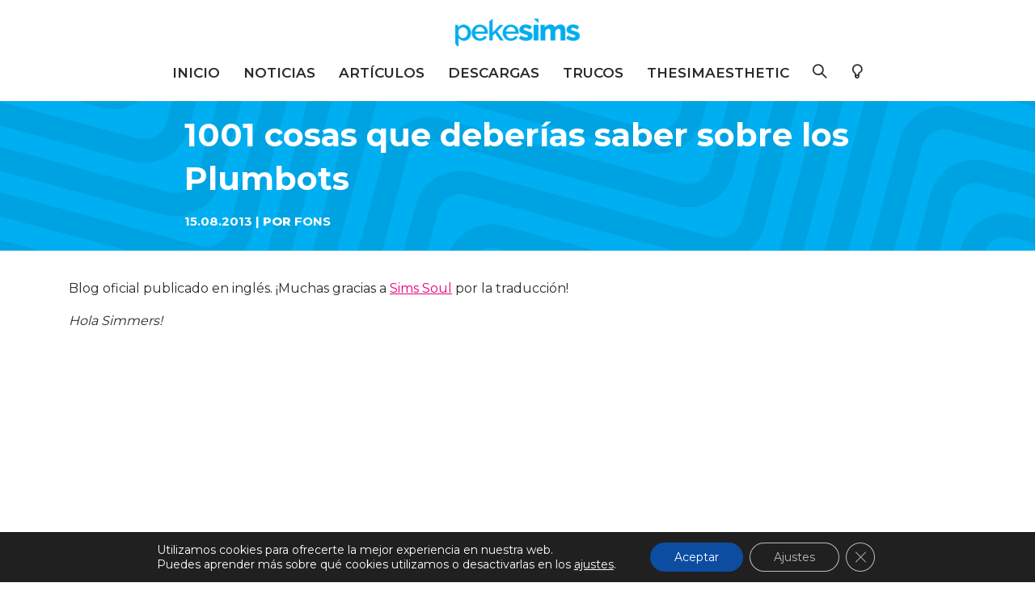

--- FILE ---
content_type: text/html; charset=UTF-8
request_url: https://pekesims.com/noticias/ls3-noticias/1001-cosas-que-deberias-saber-sobre-los-plumbots/
body_size: 20070
content:
<!doctype html>
<html lang="es">
<head>

  <link rel="dns-prefetch" href="https://adservice.google.com/">
  <link rel="dns-prefetch" href="https://googleads.g.doubleclick.net/">
  <link rel="dns-prefetch" href="https://www.googletagservices.com/">
  <link rel="dns-prefetch" href="https://tpc.googlesyndication.com/">
  <link rel="dns-prefetch" href="https://fonts.googleapis.com/">
  <link rel="dns-prefetch" href="https://fonts.gstatic.com/">
  <link rel="dns-prefetch" href="https://googletagmanager.com/">
  <link rel="dns-prefetch" href="https://google-analytics.com/">
  <link rel="dns-prefetch" href="https://google.com/">
  <link rel="dns-prefetch" href="https://cdn.pekesims.com/">
  <link rel="dns-prefetch" href="https://youtube.com/">
  <link rel="dns-prefetch" href="https://twitch.com/">
  <link rel="preload" as="image" href="https://cdn.pekesims.com/wp-content/uploads/2021/06/10181315/Los-Sims-4-Vida-en-el-Pueblo-home.jpg">
  <link rel="preload" as="image" href="https://cdn.pekesims.com/wp-content/uploads/2021/06/08122746/trucos_home.jpg">
  <link rel="preload" href="/wp-content/themes/Phoenix/fonts/Simple-Line-Icons.woff2?v=2.4.0" as="font" type="font/woff2" crossorigin>
  
	<meta charset="UTF-8">
	<meta name="viewport" content="width=device-width, initial-scale=1">
	<link rel="profile" href="https://gmpg.org/xfn/11">

	<meta name='robots' content='index, follow, max-image-preview:large, max-snippet:-1, max-video-preview:-1' />

	<!-- This site is optimized with the Yoast SEO plugin v21.5 - https://yoast.com/wordpress/plugins/seo/ -->
	<title>1001 cosas que deberías saber sobre los Plumbots - pekesims</title>
	<link rel="canonical" href="https://pekesims.com/noticias/ls3-noticias/1001-cosas-que-deberias-saber-sobre-los-plumbots/" />
	<meta property="og:locale" content="es_ES" />
	<meta property="og:type" content="article" />
	<meta property="og:title" content="1001 cosas que deberías saber sobre los Plumbots - pekesims" />
	<meta property="og:description" content="Blog oficial publicado en inglés. ¡Muchas gracias a Sims Soul por la traducción! Hola Simmers! Hoy estoy feliz de poder compartir más información sobre una de mis partes favoritas de Los Sims 3 Hacia el Futuro &#8211; Plumbots! Desde el comienzo de este paquete de expansión, nos propusimos hacer de los Plumbots una evolución natural [&hellip;]" />
	<meta property="og:url" content="https://pekesims.com/noticias/ls3-noticias/1001-cosas-que-deberias-saber-sobre-los-plumbots/" />
	<meta property="og:site_name" content="pekesims" />
	<meta property="article:published_time" content="2013-08-15T10:07:41+00:00" />
	<meta property="article:modified_time" content="2018-11-01T21:48:13+00:00" />
	<meta property="og:image" content="https://farm4.staticflickr.com/3760/9513637373_61f47125f5_o.jpg" />
	<meta name="author" content="Fons" />
	<meta name="twitter:card" content="summary_large_image" />
	<meta name="twitter:image" content="http://farm4.staticflickr.com/3760/9513637373_61f47125f5_o.jpg" />
	<meta name="twitter:creator" content="@pekesims" />
	<meta name="twitter:label1" content="Escrito por" />
	<meta name="twitter:data1" content="Fons" />
	<meta name="twitter:label2" content="Tiempo de lectura" />
	<meta name="twitter:data2" content="5 minutos" />
	<script type="application/ld+json" class="yoast-schema-graph">{"@context":"https://schema.org","@graph":[{"@type":"Article","@id":"https://pekesims.com/noticias/ls3-noticias/1001-cosas-que-deberias-saber-sobre-los-plumbots/#article","isPartOf":{"@id":"https://pekesims.com/noticias/ls3-noticias/1001-cosas-que-deberias-saber-sobre-los-plumbots/"},"author":{"name":"Fons","@id":"https://pekesims.com/#/schema/person/1043accabb6dbbf5eb6b6d51bfa7df9e"},"headline":"1001 cosas que deberías saber sobre los Plumbots","datePublished":"2013-08-15T10:07:41+00:00","dateModified":"2018-11-01T21:48:13+00:00","mainEntityOfPage":{"@id":"https://pekesims.com/noticias/ls3-noticias/1001-cosas-que-deberias-saber-sobre-los-plumbots/"},"wordCount":1076,"commentCount":0,"publisher":{"@id":"https://pekesims.com/#organization"},"image":{"@id":"https://pekesims.com/noticias/ls3-noticias/1001-cosas-que-deberias-saber-sobre-los-plumbots/#primaryimage"},"thumbnailUrl":"http://farm4.staticflickr.com/3760/9513637373_61f47125f5_o.jpg","articleSection":["Los Sims 3"],"inLanguage":"es","potentialAction":[{"@type":"CommentAction","name":"Comment","target":["https://pekesims.com/noticias/ls3-noticias/1001-cosas-que-deberias-saber-sobre-los-plumbots/#respond"]}]},{"@type":"WebPage","@id":"https://pekesims.com/noticias/ls3-noticias/1001-cosas-que-deberias-saber-sobre-los-plumbots/","url":"https://pekesims.com/noticias/ls3-noticias/1001-cosas-que-deberias-saber-sobre-los-plumbots/","name":"1001 cosas que deberías saber sobre los Plumbots - pekesims","isPartOf":{"@id":"https://pekesims.com/#website"},"primaryImageOfPage":{"@id":"https://pekesims.com/noticias/ls3-noticias/1001-cosas-que-deberias-saber-sobre-los-plumbots/#primaryimage"},"image":{"@id":"https://pekesims.com/noticias/ls3-noticias/1001-cosas-que-deberias-saber-sobre-los-plumbots/#primaryimage"},"thumbnailUrl":"http://farm4.staticflickr.com/3760/9513637373_61f47125f5_o.jpg","datePublished":"2013-08-15T10:07:41+00:00","dateModified":"2018-11-01T21:48:13+00:00","breadcrumb":{"@id":"https://pekesims.com/noticias/ls3-noticias/1001-cosas-que-deberias-saber-sobre-los-plumbots/#breadcrumb"},"inLanguage":"es","potentialAction":[{"@type":"ReadAction","target":["https://pekesims.com/noticias/ls3-noticias/1001-cosas-que-deberias-saber-sobre-los-plumbots/"]}]},{"@type":"ImageObject","inLanguage":"es","@id":"https://pekesims.com/noticias/ls3-noticias/1001-cosas-que-deberias-saber-sobre-los-plumbots/#primaryimage","url":"http://farm4.staticflickr.com/3760/9513637373_61f47125f5_o.jpg","contentUrl":"http://farm4.staticflickr.com/3760/9513637373_61f47125f5_o.jpg"},{"@type":"BreadcrumbList","@id":"https://pekesims.com/noticias/ls3-noticias/1001-cosas-que-deberias-saber-sobre-los-plumbots/#breadcrumb","itemListElement":[{"@type":"ListItem","position":1,"name":"Portada","item":"https://pekesims.com/"},{"@type":"ListItem","position":2,"name":"1001 cosas que deberías saber sobre los Plumbots"}]},{"@type":"WebSite","@id":"https://pekesims.com/#website","url":"https://pekesims.com/","name":"pekesims","description":"Noticias y novedades del universo Sim","publisher":{"@id":"https://pekesims.com/#organization"},"potentialAction":[{"@type":"SearchAction","target":{"@type":"EntryPoint","urlTemplate":"https://pekesims.com/?s={search_term_string}"},"query-input":"required name=search_term_string"}],"inLanguage":"es"},{"@type":"Organization","@id":"https://pekesims.com/#organization","name":"pekesims","url":"https://pekesims.com/","logo":{"@type":"ImageObject","inLanguage":"es","@id":"https://pekesims.com/#/schema/logo/image/","url":"https://cdn.pekesims.com/wp-content/uploads/2021/08/02104441/cropped-Logo_Header_2021.png","contentUrl":"https://cdn.pekesims.com/wp-content/uploads/2021/08/02104441/cropped-Logo_Header_2021.png","width":1554,"height":352,"caption":"pekesims"},"image":{"@id":"https://pekesims.com/#/schema/logo/image/"}},{"@type":"Person","@id":"https://pekesims.com/#/schema/person/1043accabb6dbbf5eb6b6d51bfa7df9e","name":"Fons","image":{"@type":"ImageObject","inLanguage":"es","@id":"https://pekesims.com/#/schema/person/image/","url":"https://cdn.pekesims.com/wp-content/uploads/2021/05/23182738/Avatar_Fons.jpg","contentUrl":"https://cdn.pekesims.com/wp-content/uploads/2021/05/23182738/Avatar_Fons.jpg","caption":"Fons"},"description":"Jugador de Los Sims desde que tengo memoria. Fan del modo construir. Diseñador gráfico y admin en pekesims.","sameAs":["https://instagram.com/pekesims","https://twitter.com/pekesims"]}]}</script>
	<!-- / Yoast SEO plugin. -->


<link rel='dns-prefetch' href='//fonts.googleapis.com' />
<link rel="alternate" type="application/rss+xml" title="pekesims &raquo; Feed" href="https://pekesims.com/feed/" />
<link rel="alternate" type="application/rss+xml" title="pekesims &raquo; Feed de los comentarios" href="https://pekesims.com/comments/feed/" />
<link rel="alternate" type="application/rss+xml" title="pekesims &raquo; Comentario 1001 cosas que deberías saber sobre los Plumbots del feed" href="https://pekesims.com/noticias/ls3-noticias/1001-cosas-que-deberias-saber-sobre-los-plumbots/feed/" />
<script type="text/javascript">
/* <![CDATA[ */
window._wpemojiSettings = {"baseUrl":"https:\/\/s.w.org\/images\/core\/emoji\/14.0.0\/72x72\/","ext":".png","svgUrl":"https:\/\/s.w.org\/images\/core\/emoji\/14.0.0\/svg\/","svgExt":".svg","source":{"concatemoji":"https:\/\/pekesims.com\/wp-includes\/js\/wp-emoji-release.min.js?ver=6.4.7"}};
/*! This file is auto-generated */
!function(i,n){var o,s,e;function c(e){try{var t={supportTests:e,timestamp:(new Date).valueOf()};sessionStorage.setItem(o,JSON.stringify(t))}catch(e){}}function p(e,t,n){e.clearRect(0,0,e.canvas.width,e.canvas.height),e.fillText(t,0,0);var t=new Uint32Array(e.getImageData(0,0,e.canvas.width,e.canvas.height).data),r=(e.clearRect(0,0,e.canvas.width,e.canvas.height),e.fillText(n,0,0),new Uint32Array(e.getImageData(0,0,e.canvas.width,e.canvas.height).data));return t.every(function(e,t){return e===r[t]})}function u(e,t,n){switch(t){case"flag":return n(e,"\ud83c\udff3\ufe0f\u200d\u26a7\ufe0f","\ud83c\udff3\ufe0f\u200b\u26a7\ufe0f")?!1:!n(e,"\ud83c\uddfa\ud83c\uddf3","\ud83c\uddfa\u200b\ud83c\uddf3")&&!n(e,"\ud83c\udff4\udb40\udc67\udb40\udc62\udb40\udc65\udb40\udc6e\udb40\udc67\udb40\udc7f","\ud83c\udff4\u200b\udb40\udc67\u200b\udb40\udc62\u200b\udb40\udc65\u200b\udb40\udc6e\u200b\udb40\udc67\u200b\udb40\udc7f");case"emoji":return!n(e,"\ud83e\udef1\ud83c\udffb\u200d\ud83e\udef2\ud83c\udfff","\ud83e\udef1\ud83c\udffb\u200b\ud83e\udef2\ud83c\udfff")}return!1}function f(e,t,n){var r="undefined"!=typeof WorkerGlobalScope&&self instanceof WorkerGlobalScope?new OffscreenCanvas(300,150):i.createElement("canvas"),a=r.getContext("2d",{willReadFrequently:!0}),o=(a.textBaseline="top",a.font="600 32px Arial",{});return e.forEach(function(e){o[e]=t(a,e,n)}),o}function t(e){var t=i.createElement("script");t.src=e,t.defer=!0,i.head.appendChild(t)}"undefined"!=typeof Promise&&(o="wpEmojiSettingsSupports",s=["flag","emoji"],n.supports={everything:!0,everythingExceptFlag:!0},e=new Promise(function(e){i.addEventListener("DOMContentLoaded",e,{once:!0})}),new Promise(function(t){var n=function(){try{var e=JSON.parse(sessionStorage.getItem(o));if("object"==typeof e&&"number"==typeof e.timestamp&&(new Date).valueOf()<e.timestamp+604800&&"object"==typeof e.supportTests)return e.supportTests}catch(e){}return null}();if(!n){if("undefined"!=typeof Worker&&"undefined"!=typeof OffscreenCanvas&&"undefined"!=typeof URL&&URL.createObjectURL&&"undefined"!=typeof Blob)try{var e="postMessage("+f.toString()+"("+[JSON.stringify(s),u.toString(),p.toString()].join(",")+"));",r=new Blob([e],{type:"text/javascript"}),a=new Worker(URL.createObjectURL(r),{name:"wpTestEmojiSupports"});return void(a.onmessage=function(e){c(n=e.data),a.terminate(),t(n)})}catch(e){}c(n=f(s,u,p))}t(n)}).then(function(e){for(var t in e)n.supports[t]=e[t],n.supports.everything=n.supports.everything&&n.supports[t],"flag"!==t&&(n.supports.everythingExceptFlag=n.supports.everythingExceptFlag&&n.supports[t]);n.supports.everythingExceptFlag=n.supports.everythingExceptFlag&&!n.supports.flag,n.DOMReady=!1,n.readyCallback=function(){n.DOMReady=!0}}).then(function(){return e}).then(function(){var e;n.supports.everything||(n.readyCallback(),(e=n.source||{}).concatemoji?t(e.concatemoji):e.wpemoji&&e.twemoji&&(t(e.twemoji),t(e.wpemoji)))}))}((window,document),window._wpemojiSettings);
/* ]]> */
</script>
<style id='wp-emoji-styles-inline-css' type='text/css'>

	img.wp-smiley, img.emoji {
		display: inline !important;
		border: none !important;
		box-shadow: none !important;
		height: 1em !important;
		width: 1em !important;
		margin: 0 0.07em !important;
		vertical-align: -0.1em !important;
		background: none !important;
		padding: 0 !important;
	}
</style>
<link rel='stylesheet' id='wp-block-library-css' href='https://pekesims.com/wp-includes/css/dist/block-library/style.min.css?ver=6.4.7' type='text/css' media='all' />
<style id='classic-theme-styles-inline-css' type='text/css'>
/*! This file is auto-generated */
.wp-block-button__link{color:#fff;background-color:#32373c;border-radius:9999px;box-shadow:none;text-decoration:none;padding:calc(.667em + 2px) calc(1.333em + 2px);font-size:1.125em}.wp-block-file__button{background:#32373c;color:#fff;text-decoration:none}
</style>
<style id='global-styles-inline-css' type='text/css'>
body{--wp--preset--color--black: #000000;--wp--preset--color--cyan-bluish-gray: #abb8c3;--wp--preset--color--white: #ffffff;--wp--preset--color--pale-pink: #f78da7;--wp--preset--color--vivid-red: #cf2e2e;--wp--preset--color--luminous-vivid-orange: #ff6900;--wp--preset--color--luminous-vivid-amber: #fcb900;--wp--preset--color--light-green-cyan: #7bdcb5;--wp--preset--color--vivid-green-cyan: #00d084;--wp--preset--color--pale-cyan-blue: #8ed1fc;--wp--preset--color--vivid-cyan-blue: #0693e3;--wp--preset--color--vivid-purple: #9b51e0;--wp--preset--color--magenta-pekesims: #e6007d;--wp--preset--color--azul-pekesims: #00aeef;--wp--preset--color--verde-pekesims: #23d15d;--wp--preset--color--magenta-osc-pekesims: #91004f;--wp--preset--color--azul-osc-pekesims: #0189bc;--wp--preset--color--verde-osc-pekesims: #15a445;--wp--preset--color--rojo: #df1616;--wp--preset--color--negro: #000000;--wp--preset--color--blanco: #ffffff;--wp--preset--gradient--vivid-cyan-blue-to-vivid-purple: linear-gradient(135deg,rgba(6,147,227,1) 0%,rgb(155,81,224) 100%);--wp--preset--gradient--light-green-cyan-to-vivid-green-cyan: linear-gradient(135deg,rgb(122,220,180) 0%,rgb(0,208,130) 100%);--wp--preset--gradient--luminous-vivid-amber-to-luminous-vivid-orange: linear-gradient(135deg,rgba(252,185,0,1) 0%,rgba(255,105,0,1) 100%);--wp--preset--gradient--luminous-vivid-orange-to-vivid-red: linear-gradient(135deg,rgba(255,105,0,1) 0%,rgb(207,46,46) 100%);--wp--preset--gradient--very-light-gray-to-cyan-bluish-gray: linear-gradient(135deg,rgb(238,238,238) 0%,rgb(169,184,195) 100%);--wp--preset--gradient--cool-to-warm-spectrum: linear-gradient(135deg,rgb(74,234,220) 0%,rgb(151,120,209) 20%,rgb(207,42,186) 40%,rgb(238,44,130) 60%,rgb(251,105,98) 80%,rgb(254,248,76) 100%);--wp--preset--gradient--blush-light-purple: linear-gradient(135deg,rgb(255,206,236) 0%,rgb(152,150,240) 100%);--wp--preset--gradient--blush-bordeaux: linear-gradient(135deg,rgb(254,205,165) 0%,rgb(254,45,45) 50%,rgb(107,0,62) 100%);--wp--preset--gradient--luminous-dusk: linear-gradient(135deg,rgb(255,203,112) 0%,rgb(199,81,192) 50%,rgb(65,88,208) 100%);--wp--preset--gradient--pale-ocean: linear-gradient(135deg,rgb(255,245,203) 0%,rgb(182,227,212) 50%,rgb(51,167,181) 100%);--wp--preset--gradient--electric-grass: linear-gradient(135deg,rgb(202,248,128) 0%,rgb(113,206,126) 100%);--wp--preset--gradient--midnight: linear-gradient(135deg,rgb(2,3,129) 0%,rgb(40,116,252) 100%);--wp--preset--font-size--small: 13px;--wp--preset--font-size--medium: 20px;--wp--preset--font-size--large: 36px;--wp--preset--font-size--x-large: 42px;--wp--preset--spacing--20: 0.44rem;--wp--preset--spacing--30: 0.67rem;--wp--preset--spacing--40: 1rem;--wp--preset--spacing--50: 1.5rem;--wp--preset--spacing--60: 2.25rem;--wp--preset--spacing--70: 3.38rem;--wp--preset--spacing--80: 5.06rem;--wp--preset--shadow--natural: 6px 6px 9px rgba(0, 0, 0, 0.2);--wp--preset--shadow--deep: 12px 12px 50px rgba(0, 0, 0, 0.4);--wp--preset--shadow--sharp: 6px 6px 0px rgba(0, 0, 0, 0.2);--wp--preset--shadow--outlined: 6px 6px 0px -3px rgba(255, 255, 255, 1), 6px 6px rgba(0, 0, 0, 1);--wp--preset--shadow--crisp: 6px 6px 0px rgba(0, 0, 0, 1);}:where(.is-layout-flex){gap: 0.5em;}:where(.is-layout-grid){gap: 0.5em;}body .is-layout-flow > .alignleft{float: left;margin-inline-start: 0;margin-inline-end: 2em;}body .is-layout-flow > .alignright{float: right;margin-inline-start: 2em;margin-inline-end: 0;}body .is-layout-flow > .aligncenter{margin-left: auto !important;margin-right: auto !important;}body .is-layout-constrained > .alignleft{float: left;margin-inline-start: 0;margin-inline-end: 2em;}body .is-layout-constrained > .alignright{float: right;margin-inline-start: 2em;margin-inline-end: 0;}body .is-layout-constrained > .aligncenter{margin-left: auto !important;margin-right: auto !important;}body .is-layout-constrained > :where(:not(.alignleft):not(.alignright):not(.alignfull)){max-width: var(--wp--style--global--content-size);margin-left: auto !important;margin-right: auto !important;}body .is-layout-constrained > .alignwide{max-width: var(--wp--style--global--wide-size);}body .is-layout-flex{display: flex;}body .is-layout-flex{flex-wrap: wrap;align-items: center;}body .is-layout-flex > *{margin: 0;}body .is-layout-grid{display: grid;}body .is-layout-grid > *{margin: 0;}:where(.wp-block-columns.is-layout-flex){gap: 2em;}:where(.wp-block-columns.is-layout-grid){gap: 2em;}:where(.wp-block-post-template.is-layout-flex){gap: 1.25em;}:where(.wp-block-post-template.is-layout-grid){gap: 1.25em;}.has-black-color{color: var(--wp--preset--color--black) !important;}.has-cyan-bluish-gray-color{color: var(--wp--preset--color--cyan-bluish-gray) !important;}.has-white-color{color: var(--wp--preset--color--white) !important;}.has-pale-pink-color{color: var(--wp--preset--color--pale-pink) !important;}.has-vivid-red-color{color: var(--wp--preset--color--vivid-red) !important;}.has-luminous-vivid-orange-color{color: var(--wp--preset--color--luminous-vivid-orange) !important;}.has-luminous-vivid-amber-color{color: var(--wp--preset--color--luminous-vivid-amber) !important;}.has-light-green-cyan-color{color: var(--wp--preset--color--light-green-cyan) !important;}.has-vivid-green-cyan-color{color: var(--wp--preset--color--vivid-green-cyan) !important;}.has-pale-cyan-blue-color{color: var(--wp--preset--color--pale-cyan-blue) !important;}.has-vivid-cyan-blue-color{color: var(--wp--preset--color--vivid-cyan-blue) !important;}.has-vivid-purple-color{color: var(--wp--preset--color--vivid-purple) !important;}.has-black-background-color{background-color: var(--wp--preset--color--black) !important;}.has-cyan-bluish-gray-background-color{background-color: var(--wp--preset--color--cyan-bluish-gray) !important;}.has-white-background-color{background-color: var(--wp--preset--color--white) !important;}.has-pale-pink-background-color{background-color: var(--wp--preset--color--pale-pink) !important;}.has-vivid-red-background-color{background-color: var(--wp--preset--color--vivid-red) !important;}.has-luminous-vivid-orange-background-color{background-color: var(--wp--preset--color--luminous-vivid-orange) !important;}.has-luminous-vivid-amber-background-color{background-color: var(--wp--preset--color--luminous-vivid-amber) !important;}.has-light-green-cyan-background-color{background-color: var(--wp--preset--color--light-green-cyan) !important;}.has-vivid-green-cyan-background-color{background-color: var(--wp--preset--color--vivid-green-cyan) !important;}.has-pale-cyan-blue-background-color{background-color: var(--wp--preset--color--pale-cyan-blue) !important;}.has-vivid-cyan-blue-background-color{background-color: var(--wp--preset--color--vivid-cyan-blue) !important;}.has-vivid-purple-background-color{background-color: var(--wp--preset--color--vivid-purple) !important;}.has-black-border-color{border-color: var(--wp--preset--color--black) !important;}.has-cyan-bluish-gray-border-color{border-color: var(--wp--preset--color--cyan-bluish-gray) !important;}.has-white-border-color{border-color: var(--wp--preset--color--white) !important;}.has-pale-pink-border-color{border-color: var(--wp--preset--color--pale-pink) !important;}.has-vivid-red-border-color{border-color: var(--wp--preset--color--vivid-red) !important;}.has-luminous-vivid-orange-border-color{border-color: var(--wp--preset--color--luminous-vivid-orange) !important;}.has-luminous-vivid-amber-border-color{border-color: var(--wp--preset--color--luminous-vivid-amber) !important;}.has-light-green-cyan-border-color{border-color: var(--wp--preset--color--light-green-cyan) !important;}.has-vivid-green-cyan-border-color{border-color: var(--wp--preset--color--vivid-green-cyan) !important;}.has-pale-cyan-blue-border-color{border-color: var(--wp--preset--color--pale-cyan-blue) !important;}.has-vivid-cyan-blue-border-color{border-color: var(--wp--preset--color--vivid-cyan-blue) !important;}.has-vivid-purple-border-color{border-color: var(--wp--preset--color--vivid-purple) !important;}.has-vivid-cyan-blue-to-vivid-purple-gradient-background{background: var(--wp--preset--gradient--vivid-cyan-blue-to-vivid-purple) !important;}.has-light-green-cyan-to-vivid-green-cyan-gradient-background{background: var(--wp--preset--gradient--light-green-cyan-to-vivid-green-cyan) !important;}.has-luminous-vivid-amber-to-luminous-vivid-orange-gradient-background{background: var(--wp--preset--gradient--luminous-vivid-amber-to-luminous-vivid-orange) !important;}.has-luminous-vivid-orange-to-vivid-red-gradient-background{background: var(--wp--preset--gradient--luminous-vivid-orange-to-vivid-red) !important;}.has-very-light-gray-to-cyan-bluish-gray-gradient-background{background: var(--wp--preset--gradient--very-light-gray-to-cyan-bluish-gray) !important;}.has-cool-to-warm-spectrum-gradient-background{background: var(--wp--preset--gradient--cool-to-warm-spectrum) !important;}.has-blush-light-purple-gradient-background{background: var(--wp--preset--gradient--blush-light-purple) !important;}.has-blush-bordeaux-gradient-background{background: var(--wp--preset--gradient--blush-bordeaux) !important;}.has-luminous-dusk-gradient-background{background: var(--wp--preset--gradient--luminous-dusk) !important;}.has-pale-ocean-gradient-background{background: var(--wp--preset--gradient--pale-ocean) !important;}.has-electric-grass-gradient-background{background: var(--wp--preset--gradient--electric-grass) !important;}.has-midnight-gradient-background{background: var(--wp--preset--gradient--midnight) !important;}.has-small-font-size{font-size: var(--wp--preset--font-size--small) !important;}.has-medium-font-size{font-size: var(--wp--preset--font-size--medium) !important;}.has-large-font-size{font-size: var(--wp--preset--font-size--large) !important;}.has-x-large-font-size{font-size: var(--wp--preset--font-size--x-large) !important;}
.wp-block-navigation a:where(:not(.wp-element-button)){color: inherit;}
:where(.wp-block-post-template.is-layout-flex){gap: 1.25em;}:where(.wp-block-post-template.is-layout-grid){gap: 1.25em;}
:where(.wp-block-columns.is-layout-flex){gap: 2em;}:where(.wp-block-columns.is-layout-grid){gap: 2em;}
.wp-block-pullquote{font-size: 1.5em;line-height: 1.6;}
</style>
<link rel='stylesheet' id='contact-form-7-css' href='https://pekesims.com/wp-content/plugins/contact-form-7/includes/css/styles.css?ver=5.8.2' type='text/css' media='all' />
<link rel='stylesheet' id='bootstrap-css' href='https://pekesims.com/wp-content/themes/Phoenix/css/bootstrap/bootstrap.css?ver=6.4.7' type='text/css' media='all' />
<link rel='stylesheet' id='main-style-css' href='https://pekesims.com/wp-content/themes/Phoenix/css/style.css?ver=2.3.1' type='text/css' media='all' />
<link rel='stylesheet' id='line-icons-css' href='https://pekesims.com/wp-content/themes/Phoenix/css/simple-line-icons.css?ver=6.4.7' type='text/css' media='all' />
<link rel='stylesheet' id='wpb-google-fonts-css' href='https://fonts.googleapis.com/css2?family=Montserrat:wght@300;400;600;700;800&#038;display=swap' type='text/css' media='all' />
<link rel='stylesheet' id='tablepress-default-css' href='https://pekesims.com/wp-content/tablepress-combined.min.css?ver=16' type='text/css' media='all' />
<link rel='stylesheet' id='moove_gdpr_frontend-css' href='https://pekesims.com/wp-content/plugins/gdpr-cookie-compliance/dist/styles/gdpr-main-nf.css?ver=4.12.8' type='text/css' media='all' />
<style id='moove_gdpr_frontend-inline-css' type='text/css'>
				#moove_gdpr_cookie_modal .moove-gdpr-modal-content .moove-gdpr-tab-main h3.tab-title, 
				#moove_gdpr_cookie_modal .moove-gdpr-modal-content .moove-gdpr-tab-main span.tab-title,
				#moove_gdpr_cookie_modal .moove-gdpr-modal-content .moove-gdpr-modal-left-content #moove-gdpr-menu li a, 
				#moove_gdpr_cookie_modal .moove-gdpr-modal-content .moove-gdpr-modal-left-content #moove-gdpr-menu li button,
				#moove_gdpr_cookie_modal .moove-gdpr-modal-content .moove-gdpr-modal-left-content .moove-gdpr-branding-cnt a,
				#moove_gdpr_cookie_modal .moove-gdpr-modal-content .moove-gdpr-modal-footer-content .moove-gdpr-button-holder a.mgbutton, 
				#moove_gdpr_cookie_modal .moove-gdpr-modal-content .moove-gdpr-modal-footer-content .moove-gdpr-button-holder button.mgbutton,
				#moove_gdpr_cookie_modal .cookie-switch .cookie-slider:after, 
				#moove_gdpr_cookie_modal .cookie-switch .slider:after, 
				#moove_gdpr_cookie_modal .switch .cookie-slider:after, 
				#moove_gdpr_cookie_modal .switch .slider:after,
				#moove_gdpr_cookie_info_bar .moove-gdpr-info-bar-container .moove-gdpr-info-bar-content p, 
				#moove_gdpr_cookie_info_bar .moove-gdpr-info-bar-container .moove-gdpr-info-bar-content p a,
				#moove_gdpr_cookie_info_bar .moove-gdpr-info-bar-container .moove-gdpr-info-bar-content a.mgbutton, 
				#moove_gdpr_cookie_info_bar .moove-gdpr-info-bar-container .moove-gdpr-info-bar-content button.mgbutton,
				#moove_gdpr_cookie_modal .moove-gdpr-modal-content .moove-gdpr-tab-main .moove-gdpr-tab-main-content h1, 
				#moove_gdpr_cookie_modal .moove-gdpr-modal-content .moove-gdpr-tab-main .moove-gdpr-tab-main-content h2, 
				#moove_gdpr_cookie_modal .moove-gdpr-modal-content .moove-gdpr-tab-main .moove-gdpr-tab-main-content h3, 
				#moove_gdpr_cookie_modal .moove-gdpr-modal-content .moove-gdpr-tab-main .moove-gdpr-tab-main-content h4, 
				#moove_gdpr_cookie_modal .moove-gdpr-modal-content .moove-gdpr-tab-main .moove-gdpr-tab-main-content h5, 
				#moove_gdpr_cookie_modal .moove-gdpr-modal-content .moove-gdpr-tab-main .moove-gdpr-tab-main-content h6,
				#moove_gdpr_cookie_modal .moove-gdpr-modal-content.moove_gdpr_modal_theme_v2 .moove-gdpr-modal-title .tab-title,
				#moove_gdpr_cookie_modal .moove-gdpr-modal-content.moove_gdpr_modal_theme_v2 .moove-gdpr-tab-main h3.tab-title, 
				#moove_gdpr_cookie_modal .moove-gdpr-modal-content.moove_gdpr_modal_theme_v2 .moove-gdpr-tab-main span.tab-title,
				#moove_gdpr_cookie_modal .moove-gdpr-modal-content.moove_gdpr_modal_theme_v2 .moove-gdpr-branding-cnt a {
				 	font-weight: inherit				}
			#moove_gdpr_cookie_modal,#moove_gdpr_cookie_info_bar,.gdpr_cookie_settings_shortcode_content{font-family:inherit}#moove_gdpr_save_popup_settings_button{background-color:#373737;color:#fff}#moove_gdpr_save_popup_settings_button:hover{background-color:#000}#moove_gdpr_cookie_info_bar .moove-gdpr-info-bar-container .moove-gdpr-info-bar-content a.mgbutton,#moove_gdpr_cookie_info_bar .moove-gdpr-info-bar-container .moove-gdpr-info-bar-content button.mgbutton{background-color:#0c4da2}#moove_gdpr_cookie_modal .moove-gdpr-modal-content .moove-gdpr-modal-footer-content .moove-gdpr-button-holder a.mgbutton,#moove_gdpr_cookie_modal .moove-gdpr-modal-content .moove-gdpr-modal-footer-content .moove-gdpr-button-holder button.mgbutton,.gdpr_cookie_settings_shortcode_content .gdpr-shr-button.button-green{background-color:#0c4da2;border-color:#0c4da2}#moove_gdpr_cookie_modal .moove-gdpr-modal-content .moove-gdpr-modal-footer-content .moove-gdpr-button-holder a.mgbutton:hover,#moove_gdpr_cookie_modal .moove-gdpr-modal-content .moove-gdpr-modal-footer-content .moove-gdpr-button-holder button.mgbutton:hover,.gdpr_cookie_settings_shortcode_content .gdpr-shr-button.button-green:hover{background-color:#fff;color:#0c4da2}#moove_gdpr_cookie_modal .moove-gdpr-modal-content .moove-gdpr-modal-close i,#moove_gdpr_cookie_modal .moove-gdpr-modal-content .moove-gdpr-modal-close span.gdpr-icon{background-color:#0c4da2;border:1px solid #0c4da2}#moove_gdpr_cookie_info_bar span.change-settings-button.focus-g,#moove_gdpr_cookie_info_bar span.change-settings-button:focus,#moove_gdpr_cookie_info_bar button.change-settings-button.focus-g,#moove_gdpr_cookie_info_bar button.change-settings-button:focus{-webkit-box-shadow:0 0 1px 3px #0c4da2;-moz-box-shadow:0 0 1px 3px #0c4da2;box-shadow:0 0 1px 3px #0c4da2}#moove_gdpr_cookie_modal .moove-gdpr-modal-content .moove-gdpr-modal-close i:hover,#moove_gdpr_cookie_modal .moove-gdpr-modal-content .moove-gdpr-modal-close span.gdpr-icon:hover,#moove_gdpr_cookie_info_bar span[data-href]>u.change-settings-button{color:#0c4da2}#moove_gdpr_cookie_modal .moove-gdpr-modal-content .moove-gdpr-modal-left-content #moove-gdpr-menu li.menu-item-selected a span.gdpr-icon,#moove_gdpr_cookie_modal .moove-gdpr-modal-content .moove-gdpr-modal-left-content #moove-gdpr-menu li.menu-item-selected button span.gdpr-icon{color:inherit}#moove_gdpr_cookie_modal .moove-gdpr-modal-content .moove-gdpr-modal-left-content #moove-gdpr-menu li a span.gdpr-icon,#moove_gdpr_cookie_modal .moove-gdpr-modal-content .moove-gdpr-modal-left-content #moove-gdpr-menu li button span.gdpr-icon{color:inherit}#moove_gdpr_cookie_modal .gdpr-acc-link{line-height:0;font-size:0;color:transparent;position:absolute}#moove_gdpr_cookie_modal .moove-gdpr-modal-content .moove-gdpr-modal-close:hover i,#moove_gdpr_cookie_modal .moove-gdpr-modal-content .moove-gdpr-modal-left-content #moove-gdpr-menu li a,#moove_gdpr_cookie_modal .moove-gdpr-modal-content .moove-gdpr-modal-left-content #moove-gdpr-menu li button,#moove_gdpr_cookie_modal .moove-gdpr-modal-content .moove-gdpr-modal-left-content #moove-gdpr-menu li button i,#moove_gdpr_cookie_modal .moove-gdpr-modal-content .moove-gdpr-modal-left-content #moove-gdpr-menu li a i,#moove_gdpr_cookie_modal .moove-gdpr-modal-content .moove-gdpr-tab-main .moove-gdpr-tab-main-content a:hover,#moove_gdpr_cookie_info_bar.moove-gdpr-dark-scheme .moove-gdpr-info-bar-container .moove-gdpr-info-bar-content a.mgbutton:hover,#moove_gdpr_cookie_info_bar.moove-gdpr-dark-scheme .moove-gdpr-info-bar-container .moove-gdpr-info-bar-content button.mgbutton:hover,#moove_gdpr_cookie_info_bar.moove-gdpr-dark-scheme .moove-gdpr-info-bar-container .moove-gdpr-info-bar-content a:hover,#moove_gdpr_cookie_info_bar.moove-gdpr-dark-scheme .moove-gdpr-info-bar-container .moove-gdpr-info-bar-content button:hover,#moove_gdpr_cookie_info_bar.moove-gdpr-dark-scheme .moove-gdpr-info-bar-container .moove-gdpr-info-bar-content span.change-settings-button:hover,#moove_gdpr_cookie_info_bar.moove-gdpr-dark-scheme .moove-gdpr-info-bar-container .moove-gdpr-info-bar-content button.change-settings-button:hover,#moove_gdpr_cookie_info_bar.moove-gdpr-dark-scheme .moove-gdpr-info-bar-container .moove-gdpr-info-bar-content u.change-settings-button:hover,#moove_gdpr_cookie_info_bar span[data-href]>u.change-settings-button,#moove_gdpr_cookie_info_bar.moove-gdpr-dark-scheme .moove-gdpr-info-bar-container .moove-gdpr-info-bar-content a.mgbutton.focus-g,#moove_gdpr_cookie_info_bar.moove-gdpr-dark-scheme .moove-gdpr-info-bar-container .moove-gdpr-info-bar-content button.mgbutton.focus-g,#moove_gdpr_cookie_info_bar.moove-gdpr-dark-scheme .moove-gdpr-info-bar-container .moove-gdpr-info-bar-content a.focus-g,#moove_gdpr_cookie_info_bar.moove-gdpr-dark-scheme .moove-gdpr-info-bar-container .moove-gdpr-info-bar-content button.focus-g,#moove_gdpr_cookie_info_bar.moove-gdpr-dark-scheme .moove-gdpr-info-bar-container .moove-gdpr-info-bar-content a.mgbutton:focus,#moove_gdpr_cookie_info_bar.moove-gdpr-dark-scheme .moove-gdpr-info-bar-container .moove-gdpr-info-bar-content button.mgbutton:focus,#moove_gdpr_cookie_info_bar.moove-gdpr-dark-scheme .moove-gdpr-info-bar-container .moove-gdpr-info-bar-content a:focus,#moove_gdpr_cookie_info_bar.moove-gdpr-dark-scheme .moove-gdpr-info-bar-container .moove-gdpr-info-bar-content button:focus,#moove_gdpr_cookie_info_bar.moove-gdpr-dark-scheme .moove-gdpr-info-bar-container .moove-gdpr-info-bar-content span.change-settings-button.focus-g,span.change-settings-button:focus,button.change-settings-button.focus-g,button.change-settings-button:focus,#moove_gdpr_cookie_info_bar.moove-gdpr-dark-scheme .moove-gdpr-info-bar-container .moove-gdpr-info-bar-content u.change-settings-button.focus-g,#moove_gdpr_cookie_info_bar.moove-gdpr-dark-scheme .moove-gdpr-info-bar-container .moove-gdpr-info-bar-content u.change-settings-button:focus{color:#0c4da2}#moove_gdpr_cookie_modal.gdpr_lightbox-hide{display:none}
</style>
<script type="text/javascript" src="https://pekesims.com/wp-includes/js/jquery/jquery.min.js?ver=3.7.1" id="jquery-core-js"></script>
<script type="text/javascript" src="https://pekesims.com/wp-includes/js/jquery/jquery-migrate.min.js?ver=3.4.1" id="jquery-migrate-js"></script>
<link rel="https://api.w.org/" href="https://pekesims.com/wp-json/" /><link rel="alternate" type="application/json" href="https://pekesims.com/wp-json/wp/v2/posts/244" /><link rel="EditURI" type="application/rsd+xml" title="RSD" href="https://pekesims.com/xmlrpc.php?rsd" />
<meta name="generator" content="WordPress 6.4.7" />
<link rel='shortlink' href='https://pekesims.com/?p=244' />
<link rel="alternate" type="application/json+oembed" href="https://pekesims.com/wp-json/oembed/1.0/embed?url=https%3A%2F%2Fpekesims.com%2Fnoticias%2Fls3-noticias%2F1001-cosas-que-deberias-saber-sobre-los-plumbots%2F" />
<link rel="alternate" type="text/xml+oembed" href="https://pekesims.com/wp-json/oembed/1.0/embed?url=https%3A%2F%2Fpekesims.com%2Fnoticias%2Fls3-noticias%2F1001-cosas-que-deberias-saber-sobre-los-plumbots%2F&#038;format=xml" />
<meta name="generator" content="Site Kit by Google 1.113.0" />		<script>
			document.documentElement.className = document.documentElement.className.replace( 'no-js', 'js' );
		</script>
				<style>
			.no-js img.lazyload { display: none; }
			figure.wp-block-image img.lazyloading { min-width: 150px; }
							.lazyload, .lazyloading { opacity: 0; }
				.lazyloaded {
					opacity: 1;
					transition: opacity 400ms;
					transition-delay: 0ms;
				}
					</style>
		
<!-- Fragmento de código de Google Adsense añadido por Site Kit -->
<meta name="google-adsense-platform-account" content="ca-host-pub-2644536267352236">
<meta name="google-adsense-platform-domain" content="sitekit.withgoogle.com">
<!-- Final del fragmento de código de Google Adsense añadido por Site Kit -->
<link rel="icon" href="https://cdn.pekesims.com/wp-content/uploads/2021/05/14135153/cropped-favicon.png" sizes="32x32" />
<link rel="icon" href="https://cdn.pekesims.com/wp-content/uploads/2021/05/14135153/cropped-favicon.png" sizes="192x192" />
<link rel="apple-touch-icon" href="https://cdn.pekesims.com/wp-content/uploads/2021/05/14135153/cropped-favicon.png" />
<meta name="msapplication-TileImage" content="https://cdn.pekesims.com/wp-content/uploads/2021/05/14135153/cropped-favicon.png" />
		<style type="text/css" id="wp-custom-css">
			.blocks-gallery-caption{
	margin-bottom: 1rem;
}

.home-strip{
	max-height: 500px;
}

body.dark-mode .mobile-header-logo, body.dark-mode .header-logo {
	filter: invert(100%) sepia(0%) saturate(0%) hue-rotate(
137deg
) brightness(350%) contrast(103%);
}

#individual-content img{
	border-radius: 5px;
}

.youtube-center{
	text-align: center;
}

.social-footer-text{
	font-size: 13px;
}

#arve .arve-wrapper{
	margin-left: auto;
	margin-right: auto;
}

.wp-block-button__link a{
	color: #ffffff;
}

.grecaptcha-badge{
	visibility: collapse !important;  
}

.twitter-tweet {margin:auto;}

figcaption{
	font-style: italic;
	text-align: center;
	font-size: 14px;
}

.wp-block-media-text{
	padding-bottom: 15px;
}

.twitter-art a{
	color: #ffffff !important;
}

.tumblr-art a{
	color: #ffffff !important;
}


.rss-art a{
	color: #212121 !important;
}

a.wp-block-button__link{
	color: #ffffff !important;
	text-decoration: none !important;
	font-weight: 700;
}		</style>
		</head>


<body data-rsssl=1 class="">

     
    <header>
      <div class="container-fluid d-none d-md-block" id="header">
        <div class="row" id="header-row">
          	        	<div class="col-12" id="logo-wrapper"><a href="https://pekesims.com"><img   alt="Isotipo de pekesims" data-src="https://cdn.pekesims.com/wp-content/uploads/2021/08/02104441/cropped-Logo_Header_2021.png" class="img-fluid header-logo lazyload" src="[data-uri]" /><noscript><img class="img-fluid header-logo" src="https://cdn.pekesims.com/wp-content/uploads/2021/08/02104441/cropped-Logo_Header_2021.png" alt="Isotipo de pekesims"/></noscript></a></div>
          </div>
        <div class="row" id="menu-header-row">
        	<div class="col-12" id="menu-wrapper">
            <div class="menu-menu-principal-container"><ul id="main-menu" class="menu"><li id="menu-item-2049" class="menu-item menu-item-type-custom menu-item-object-custom menu-item-home menu-item-2049"><a href="https://pekesims.com">Inicio</a></li>
<li id="menu-item-2026" class="menu-item menu-item-type-taxonomy menu-item-object-category current-post-ancestor menu-item-has-children menu-item-2026"><a href="https://pekesims.com/category/noticias/">Noticias</a>
<ul class="sub-menu">
	<li id="menu-item-18314" class="menu-item menu-item-type-taxonomy menu-item-object-category menu-item-18314"><a href="https://pekesims.com/category/noticias/ls4-noticias/">Los Sims 4</a></li>
	<li id="menu-item-18315" class="menu-item menu-item-type-taxonomy menu-item-object-category menu-item-18315"><a href="https://pekesims.com/category/noticias/ls5-noticias/">Los Sims 5</a></li>
	<li id="menu-item-18841" class="menu-item menu-item-type-taxonomy menu-item-object-category menu-item-18841"><a href="https://pekesims.com/category/noticias/paralives/">Paralives</a></li>
</ul>
</li>
<li id="menu-item-2031" class="menu-item menu-item-type-taxonomy menu-item-object-category menu-item-has-children menu-item-2031"><a href="https://pekesims.com/category/tutoriales/">Artículos</a>
<ul class="sub-menu">
	<li id="menu-item-13378" class="menu-item menu-item-type-taxonomy menu-item-object-category menu-item-13378"><a href="https://pekesims.com/category/tutoriales/general-tutoriales/">Generales</a></li>
	<li id="menu-item-19314" class="menu-item menu-item-type-taxonomy menu-item-object-post_tag menu-item-19314"><a href="https://pekesims.com/tag/reviews/">Reviews</a></li>
	<li id="menu-item-13372" class="menu-item menu-item-type-taxonomy menu-item-object-category menu-item-13372"><a href="https://pekesims.com/category/tutoriales/ls2/">Los Sims 2</a></li>
	<li id="menu-item-13373" class="menu-item menu-item-type-taxonomy menu-item-object-category menu-item-13373"><a href="https://pekesims.com/category/tutoriales/ls3/">Los Sims 3</a></li>
	<li id="menu-item-13374" class="menu-item menu-item-type-taxonomy menu-item-object-category menu-item-has-children menu-item-13374"><a href="https://pekesims.com/category/tutoriales/ls4/">Los Sims 4</a>
	<ul class="sub-menu">
		<li id="menu-item-13428" class="menu-item menu-item-type-taxonomy menu-item-object-category menu-item-13428"><a href="https://pekesims.com/category/tutoriales/ls4/vida-ls4/">Vida</a></li>
		<li id="menu-item-13375" class="menu-item menu-item-type-taxonomy menu-item-object-category menu-item-13375"><a href="https://pekesims.com/category/tutoriales/ls4/construccion-ls4/">Construcción</a></li>
		<li id="menu-item-13376" class="menu-item menu-item-type-taxonomy menu-item-object-category menu-item-13376"><a href="https://pekesims.com/category/tutoriales/ls4/contenido-personalizado-ls4/">Contenido personalizado</a></li>
		<li id="menu-item-13377" class="menu-item menu-item-type-taxonomy menu-item-object-category menu-item-13377"><a href="https://pekesims.com/category/tutoriales/ls4/tecnicos-ls4/">Técnicos</a></li>
	</ul>
</li>
</ul>
</li>
<li id="menu-item-2033" class="menu-item menu-item-type-taxonomy menu-item-object-category menu-item-has-children menu-item-2033"><a href="https://pekesims.com/category/descargas/">Descargas</a>
<ul class="sub-menu">
	<li id="menu-item-13370" class="menu-item menu-item-type-taxonomy menu-item-object-category menu-item-13370"><a href="https://pekesims.com/category/descargas/ls3-descargas/">Los Sims 3</a></li>
	<li id="menu-item-13371" class="menu-item menu-item-type-taxonomy menu-item-object-category menu-item-has-children menu-item-13371"><a href="https://pekesims.com/category/descargas/ls4-descargas/">Los Sims 4</a>
	<ul class="sub-menu">
		<li id="menu-item-3469" class="menu-item menu-item-type-taxonomy menu-item-object-category menu-item-3469"><a href="https://pekesims.com/category/descargas/ls4-descargas/mods-y-contenido-personalizado/">Mods y CC</a></li>
		<li id="menu-item-3471" class="menu-item menu-item-type-taxonomy menu-item-object-category menu-item-3471"><a href="https://pekesims.com/category/descargas/ls4-descargas/solares/">Solares</a></li>
		<li id="menu-item-3492" class="menu-item menu-item-type-taxonomy menu-item-object-category menu-item-3492"><a href="https://pekesims.com/category/descargas/ls4-descargas/sims-antano/">Sims de Antaño</a></li>
		<li id="menu-item-13707" class="menu-item menu-item-type-taxonomy menu-item-object-category menu-item-13707"><a href="https://pekesims.com/category/descargas/ls4-descargas/objetos-antano/">Objetos de antaño</a></li>
		<li id="menu-item-3470" class="menu-item menu-item-type-taxonomy menu-item-object-category menu-item-3470"><a href="https://pekesims.com/category/descargas/ls4-descargas/pekerenovaciones/">PekeRenovaciones</a></li>
	</ul>
</li>
</ul>
</li>
<li id="menu-item-2055" class="menu-item menu-item-type-post_type menu-item-object-page menu-item-has-children menu-item-2055"><a href="https://pekesims.com/trucos/">Trucos</a>
<ul class="sub-menu">
	<li id="menu-item-3468" class="menu-item menu-item-type-post_type menu-item-object-page menu-item-3468"><a href="https://pekesims.com/trucos/">Trucos para Los Sims 4</a></li>
	<li id="menu-item-3466" class="menu-item menu-item-type-post_type menu-item-object-post menu-item-3466"><a href="https://pekesims.com/trucos/trucos-ls3/lista-de-trucos-de-los-sims-3/">Trucos para Los Sims 3</a></li>
	<li id="menu-item-19540" class="menu-item menu-item-type-post_type menu-item-object-page menu-item-19540"><a href="https://pekesims.com/trucos-los-sims-2/">Trucos para Los Sims 2</a></li>
</ul>
</li>
<li id="menu-item-2240" class="menu-item menu-item-type-custom menu-item-object-custom menu-item-has-children menu-item-2240"><a href="https://www.instagram.com/thesimaesthetic/">TheSimAesthetic</a>
<ul class="sub-menu">
	<li id="menu-item-19237" class="menu-item menu-item-type-custom menu-item-object-custom menu-item-19237"><a href="https://www.etsy.com/es/shop/ItsMartaHere">Tienda</a></li>
</ul>
</li>
<li id="menu-item-18807" class="search-icon icon-magnifier menu-item menu-item-type-custom menu-item-object-custom menu-item-18807"><a href="#"><a href="#"> </a></a></li>
<li id="menu-item-20451" class="mode-icon icon-bulb menu-item menu-item-type-custom menu-item-object-custom menu-item-20451"><a href="#"><a href="#"></a></a></li>
</ul></div>          </div>
        </div>
          <div class="col-md-1 d-none">
            <p class="search-icon text-center"><a href="#"><i class="icon-magnifier"></i></a></p>
          </div>
        </div>
        <div class="container-fluid" id="header-mobile">
          <div class="mobile-menu-overlay"></div>
          <div class="mobile-menu-wrapper">
            <div class="close-menu-wrapper">
              <h3>Menú</h3>
              <i class="icon-close"></i>
            </div>            
            <div class="menu-menu-movil-container"><ul id="mobile-menu" class="menu"><li id="menu-item-20350" class="menu-item menu-item-type-custom menu-item-object-custom menu-item-home menu-item-20350"><a href="https://pekesims.com">Inicio</a></li>
<li id="menu-item-20351" class="menu-item menu-item-type-taxonomy menu-item-object-category current-post-ancestor menu-item-has-children menu-item-20351"><a href="https://pekesims.com/category/noticias/">Noticias</a>
<ul class="sub-menu">
	<li id="menu-item-20352" class="menu-item menu-item-type-taxonomy menu-item-object-category menu-item-20352"><a href="https://pekesims.com/category/noticias/ls4-noticias/">Los Sims 4</a></li>
	<li id="menu-item-20353" class="menu-item menu-item-type-taxonomy menu-item-object-category menu-item-20353"><a href="https://pekesims.com/category/noticias/ls5-noticias/">Los Sims 5</a></li>
	<li id="menu-item-20354" class="menu-item menu-item-type-taxonomy menu-item-object-category menu-item-20354"><a href="https://pekesims.com/category/noticias/paralives/">Paralives</a></li>
</ul>
</li>
<li id="menu-item-20355" class="menu-item menu-item-type-taxonomy menu-item-object-category menu-item-has-children menu-item-20355"><a href="https://pekesims.com/category/tutoriales/">Artículos</a>
<ul class="sub-menu">
	<li id="menu-item-20356" class="menu-item menu-item-type-taxonomy menu-item-object-category menu-item-20356"><a href="https://pekesims.com/category/tutoriales/general-tutoriales/">Generales</a></li>
	<li id="menu-item-20357" class="menu-item menu-item-type-taxonomy menu-item-object-post_tag menu-item-20357"><a href="https://pekesims.com/tag/reviews/">Reviews</a></li>
	<li id="menu-item-20358" class="menu-item menu-item-type-taxonomy menu-item-object-category menu-item-20358"><a href="https://pekesims.com/category/tutoriales/ls2/">Los Sims 2</a></li>
	<li id="menu-item-20359" class="menu-item menu-item-type-taxonomy menu-item-object-category menu-item-20359"><a href="https://pekesims.com/category/tutoriales/ls3/">Los Sims 3</a></li>
	<li id="menu-item-20360" class="menu-item menu-item-type-taxonomy menu-item-object-category menu-item-has-children menu-item-20360"><a href="https://pekesims.com/category/tutoriales/ls4/">Los Sims 4</a>
	<ul class="sub-menu">
		<li id="menu-item-20361" class="menu-item menu-item-type-taxonomy menu-item-object-category menu-item-20361"><a href="https://pekesims.com/category/tutoriales/ls4/vida-ls4/">Vida</a></li>
		<li id="menu-item-20362" class="menu-item menu-item-type-taxonomy menu-item-object-category menu-item-20362"><a href="https://pekesims.com/category/tutoriales/ls4/construccion-ls4/">Construcción</a></li>
		<li id="menu-item-20363" class="menu-item menu-item-type-taxonomy menu-item-object-category menu-item-20363"><a href="https://pekesims.com/category/tutoriales/ls4/contenido-personalizado-ls4/">Contenido personalizado</a></li>
		<li id="menu-item-20364" class="menu-item menu-item-type-taxonomy menu-item-object-category menu-item-20364"><a href="https://pekesims.com/category/tutoriales/ls4/tecnicos-ls4/">Técnicos</a></li>
	</ul>
</li>
</ul>
</li>
<li id="menu-item-20365" class="menu-item menu-item-type-taxonomy menu-item-object-category menu-item-has-children menu-item-20365"><a href="https://pekesims.com/category/descargas/">Descargas</a>
<ul class="sub-menu">
	<li id="menu-item-20366" class="menu-item menu-item-type-taxonomy menu-item-object-category menu-item-20366"><a href="https://pekesims.com/category/descargas/ls3-descargas/">Los Sims 3</a></li>
	<li id="menu-item-20367" class="menu-item menu-item-type-taxonomy menu-item-object-category menu-item-has-children menu-item-20367"><a href="https://pekesims.com/category/descargas/ls4-descargas/">Los Sims 4</a>
	<ul class="sub-menu">
		<li id="menu-item-20368" class="menu-item menu-item-type-taxonomy menu-item-object-category menu-item-20368"><a href="https://pekesims.com/category/descargas/ls4-descargas/mods-y-contenido-personalizado/">Mods y CC</a></li>
		<li id="menu-item-20369" class="menu-item menu-item-type-taxonomy menu-item-object-category menu-item-20369"><a href="https://pekesims.com/category/descargas/ls4-descargas/solares/">Solares</a></li>
		<li id="menu-item-20370" class="menu-item menu-item-type-taxonomy menu-item-object-category menu-item-20370"><a href="https://pekesims.com/category/descargas/ls4-descargas/sims-antano/">Sims de Antaño</a></li>
		<li id="menu-item-20371" class="menu-item menu-item-type-taxonomy menu-item-object-category menu-item-20371"><a href="https://pekesims.com/category/descargas/ls4-descargas/objetos-antano/">Objetos de antaño</a></li>
		<li id="menu-item-20372" class="menu-item menu-item-type-taxonomy menu-item-object-category menu-item-20372"><a href="https://pekesims.com/category/descargas/ls4-descargas/pekerenovaciones/">PekeRenovaciones</a></li>
	</ul>
</li>
</ul>
</li>
<li id="menu-item-20373" class="menu-item menu-item-type-post_type menu-item-object-page menu-item-has-children menu-item-20373"><a href="https://pekesims.com/trucos/">Trucos</a>
<ul class="sub-menu">
	<li id="menu-item-20374" class="menu-item menu-item-type-post_type menu-item-object-page menu-item-20374"><a href="https://pekesims.com/trucos/">Trucos para Los Sims 4</a></li>
	<li id="menu-item-20375" class="menu-item menu-item-type-post_type menu-item-object-post menu-item-20375"><a href="https://pekesims.com/trucos/trucos-ls3/lista-de-trucos-de-los-sims-3/">Trucos para Los Sims 3</a></li>
	<li id="menu-item-20376" class="menu-item menu-item-type-post_type menu-item-object-page menu-item-20376"><a href="https://pekesims.com/trucos-los-sims-2/">Trucos para Los Sims 2</a></li>
</ul>
</li>
<li id="menu-item-20377" class="menu-item menu-item-type-custom menu-item-object-custom menu-item-has-children menu-item-20377"><a href="https://www.instagram.com/thesimaesthetic/">TheSimAesthetic</a>
<ul class="sub-menu">
	<li id="menu-item-20378" class="menu-item menu-item-type-custom menu-item-object-custom menu-item-20378"><a href="https://www.etsy.com/es/shop/ItsMartaHere">Tienda</a></li>
</ul>
</li>
</ul></div>            <div id="seach-mobile">
<form role="search" method="get" id="searchform" class="searchform" action="https://pekesims.com/" >
    <div>
        <input class="form-control" placeholder="Buscar..." type="text" value="" name="s" id="s" />
    </div>
</form></div>
            <div id="theme-mode-mobile">
              <i class="icon-bulb mode-icon"></i>
            </div>
                        <ul class="social-icons-mobile">
              <a href="https://twitter.com/pekesims"><li class="icon-social-twitter"></li></a>
              <a href="https://www.facebook.com/pekesims.web/"><li class="icon-social-facebook"></li></a>
              <a href="https://www.youtube.com/user/pekesims"><li class="icon-social-youtube"></li></a>
            </ul>
                      </div>
          <div class="row" id="header-mobile-row">
            <div class="col-2">
              <img   alt="Icono de menú" data-src="https://cdn.pekesims.com/static/menu-icon.png" class="mobile-menu-button img-fluid lazyload" src="[data-uri]"><noscript><img class="mobile-menu-button img-fluid" src="https://cdn.pekesims.com/static/menu-icon.png" alt="Icono de menú"></noscript>
            </div>
            <div class="col-8" id="mobile-logo-wrapper"><a href="https://pekesims.com"><img   alt="Isotipo de pekesims" data-src="https://cdn.pekesims.com/wp-content/uploads/2021/08/02104441/cropped-Logo_Header_2021.png" class="img-fluid mobile-header-logo lazyload" src="[data-uri]" /><noscript><img class="img-fluid mobile-header-logo" src="https://cdn.pekesims.com/wp-content/uploads/2021/08/02104441/cropped-Logo_Header_2021.png" alt="Isotipo de pekesims"/></noscript></a></div>
          </div>
        </div>
        <div class="" id="header-search-row">
          <div class="col-md-8 text-center">
            <h3 class="search-instructions">Introduce un término de búsqueda y pulsa enter</h3>
          </div>
          <div class="col-md-3">
            
<form role="search" method="get" id="searchform" class="searchform" action="https://pekesims.com/" >
    <div>
        <input class="form-control" placeholder="Buscar..." type="text" value="" name="s" id="s" />
    </div>
</form>          </div>
          <div class="col-md-1">
            <p class="search-close text-left mx-auto"><a href="#"><i class="icon-close"></i></a></p>
          </div>
        </div>
      </div>

    </header>
	<section id="individual-article 244" class="post-244 post type-post status-publish format-standard has-post-thumbnail hentry category-ls3-noticias">
	      <!--<div class="container"> -->

		<div class="container-fluid post-title-container">
  <div class="row individual-intro">
    <div class="col-md-8 offset-md-2 col-10 offset-1">
      <h1 class="individual-title">1001 cosas que deberías saber sobre los Plumbots</h1>
      <h4 class="individual-date"><span>15.08.2013 | <strong>Por</strong> Fons</span></h4>
    </div>
  </div>
</div>
<div class="container">
  <div class="row single-content">
    <div class="col-lg-9">
      <div class="row">
        <div class="col-lg-12">
          <div id="individual-content" class="post-content">
            <p>Blog oficial publicado en inglés. ¡Muchas gracias a <a href="http://sims-soul.blogspot.com.es/2013/08/los-plumbots-de-hacia-el-futuro.html" target="_blank">Sims Soul</a> por la traducción!</p>
<p><em>Hola Simmers!</em></p><div class="4tOwQmy5" style="clear:both;float:left;width:100%;margin:0 0 20px 0;"><script async src="https://pagead2.googlesyndication.com/pagead/js/adsbygoogle.js"></script>
<ins class="adsbygoogle"
     style="display:block; text-align:center;"
     data-ad-layout="in-article"
     data-ad-format="fluid"
     data-ad-client="ca-pub-8743083290101561"
     data-ad-slot="8930329659"></ins>
<script>
     (adsbygoogle = window.adsbygoogle || []).push({});
</script></div>
<p><em>Hoy estoy feliz de poder compartir más información sobre una de mis partes favoritas de Los Sims 3 Hacia el Futuro &#8211; Plumbots! Desde el comienzo de este paquete de expansión, nos propusimos hacer de los Plumbots una evolución natural de todo lo que los fans amaban de los bots de juegos más antiguos de Los Sims, sólo que más grandes, mejores, más personalizables y durables. Nos divertimos mucho creando las animaciones y contando historias locas sobre bots. Éstos son algunos datos curiosos para ayudar a prepararte para jugar con el futuro y los Plumbots!</em></p>
<p><em>1. Los Plumbots son una parte integral de la casa del futuro. La mayoría de las familias en el futuro tienen al menos un robot para ayudar en la casa, y varias industrias de servicios tienen Plumbots alistado para hacer el trabajo como bomberos y repartidores de pizza.</em></p>
<p><em><a href="https://pekesims.com/wp-content/uploads/2013/08/1001-cosas-que-deberias-saber-sobre-los-plumbots.jpg"><img fetchpriority="high" decoding="async"  border="0" width="422" height="262" style="display: block; border: 0px; margin-left: auto; margin-right: auto;" data-src="https://pekesims.com/wp-content/uploads/2013/08/1001-cosas-que-deberias-saber-sobre-los-plumbots.jpg" class="lazyload" src="[data-uri]" /><noscript><img fetchpriority="high" decoding="async" src="https://pekesims.com/wp-content/uploads/2013/08/1001-cosas-que-deberias-saber-sobre-los-plumbots.jpg" border="0" width="422" height="262" style="display: block; border: 0px; margin-left: auto; margin-right: auto;" /></noscript></a></em></p>
<p>  <span id="more-244"></span>  </p>
<p><em>10. Personalidades programables! Una de las cosas que destaca a los Plumbots, aparte de todos los otros seres en el universo Sim es su capacidad de cambiar de personalidad con el toque de un chip de rasgo. Sin RasgosChips, los robots son criaturas muy simples, sólo se necesita mantener sus baterías cargadas y sus chasis afinados. Estas fichas tienen el rasgo de personalidad de programación para su bot. Con un simple ajuste a los RasgoChips, usted puede cambiar su bot de amante de la diversión a malvado en un instante!</em></p>
<p><em>11. Hay docenas de chips de rasgos disponibles para Plumbots. Limpiador Competente es un gran chip de carácter para un poco de ayuda inmediata en una casa desordenada. ¿Necesitas algo de ayuda en el jardín? Con el chip Jardinero RoBotanico, los bots atenderán automáticamente el jardín y abonaran las plantas &#8211; sin ingredientes necesarios! El chip Drone Oficina permitirá a su Plumbot conseguir un trabajo y ganar algunos simoleones para el hogar. Si usted está buscando un bot con un poco más de humanidad, dele una oportunidad a Sensibilidad. Este chip es el programa más cercano a la humanidad que un Plumbot puede equipar. Y, por supuesto, los chips de rasgos de poder eficientes y Solares son siempre buenos para tener a la mano, ya que le ayudará a su Plumbot a funcionar mejor.</em></p>
<p><em><a href="https://pekesims.com/wp-content/uploads/2013/08/5bdb749ded18f_1001-cosas-que-deberias-saber-sobre-los-plumbots.jpg"><img decoding="async"  border="0" width="422" height="262" style="display: block; margin-left: auto; margin-right: auto;" data-src="https://pekesims.com/wp-content/uploads/2013/08/5bdb749ded18f_1001-cosas-que-deberias-saber-sobre-los-plumbots.jpg" class="lazyload" src="[data-uri]" /><noscript><img decoding="async" src="https://pekesims.com/wp-content/uploads/2013/08/5bdb749ded18f_1001-cosas-que-deberias-saber-sobre-los-plumbots.jpg" border="0" width="422" height="262" style="display: block; margin-left: auto; margin-right: auto;" /></noscript></a></em></p>
<p> </p>
<p><em>100. Para los jugadores que quieren profundizar en el mundo de la creación y personalización de Plumbots, un Taller Bot es el lugar para comenzar. Mejorar sus habilidades de construcción Bot para Diseñar Nanobots y RasgoChips. Los Nanobots son uno de los componentes básicos de los RasgoChips para bots, usted puede aprender a hacerlos mediante el diseño de Nanobots en el Taller Bot o encontrarlos en los alrededores del barrio. Mediante el diseño de RasgoChips, usted aprenderá cómo hacer otros nuevos chips de rasgos para sus Plumbots.</em></p>
<p><em><img decoding="async"  border="0" width="422" height="262" style="display: block; margin-left: auto; margin-right: auto;" data-src="https://pekesims.com/wp-content/uploads/2013/08/5bdb749e6d9c5_1001-cosas-que-deberias-saber-sobre-los-plumbots.jpg" class="lazyload" src="[data-uri]" /><noscript><img decoding="async" src="https://pekesims.com/wp-content/uploads/2013/08/5bdb749e6d9c5_1001-cosas-que-deberias-saber-sobre-los-plumbots.jpg" border="0" width="422" height="262" style="display: block; margin-left: auto; margin-right: auto;" /></noscript></em></p>
<p><em>101. Crear-un-Bot! Con un poco de habilidad de Construccion de Bots, puedes utilizar el Taller Bot para crear y personalizar un Plumbot en el nuevo modo Crear-un-Bot. Este modo le permite personalizar todo lo físico de tu bot. Con toneladas de cabezas, torsos, brazos, piernas, y mucho mas, las opciones son infinitas! Pruebe los patrones en el bot con Crear-un-Estilo, y comparta por supuesto, su creación única con amigos cuando haya terminado.</em></p>
<p><em>110. Los bots son actualizables! Mejorar sus habilidades de construcción Bot le permite actualizar a los Plumbots. Las actualizaciones permitirán a los bots equipar más fichas de rasgos a la vez y expandir su personalidad. Con una gran habilidad de construcción de Bots, también puede mejorar la calidad de su bot cuando se los dé afinamientos. Tener un nivel de calidad superior hará que su Bot funcione de manera más eficiente y utilice menos energía de la batería. Estas mejoras aumentan el valor de su Plumbot (debe llegar el día en que usted quiere vender a su amigo metal).</em></p>
<p><em>111. Los Plumbots son autosuficientes. Los bots son capaces de sintonizar y cargarse ellos mismos, pero con los chips de rasgos correctos instalados que pueden hacer de ellos mucho más! Crea un hogar lleno de robots equipados con Drone Oficina, aprendizaje sin límites, y los chips de rasgos de sensibilidad, y no será necesario volver a manejar a un ser humano!</em></p>
<p><em>1000. El romance está en el silicio. Con la capacidad de amar, chip de rasgo, Los Plumbots pueden simular todos los sentimientos efusivos que a los Sims humanos les gusta expresar. Los bots pueden incluso hacer el ñiqui-ñiqui entre sí en una variedad de lugares, para dar paso a un nuevo y fantástico lugar para ñiqui-ñiqui, no busque más allá del Taller Bot! Por supuesto, ya que los Plumbots no son humanos, no se reproducen como los Sims humanos, pero con el rasgochip RoboNiñera instalado el bot tendrá un excelente cuidado de los más pequeños.</em></p>
<p><em><img decoding="async"  border="0" width="422" height="262" style="display: block; margin-left: auto; margin-right: auto;" data-src="https://pekesims.com/wp-content/uploads/2013/08/5bdb749eebafa_1001-cosas-que-deberias-saber-sobre-los-plumbots.jpg" class="lazyload" src="[data-uri]" /><noscript><img decoding="async" src="https://pekesims.com/wp-content/uploads/2013/08/5bdb749eebafa_1001-cosas-que-deberias-saber-sobre-los-plumbots.jpg" border="0" width="422" height="262" style="display: block; margin-left: auto; margin-right: auto;" /></noscript></em></p>
<p><em>1001. Los Plumbots pueden proyectar el futuro! Con un chip holo-proyector, los robots pueden ayudar a comunicarse con sus amigos en el futuro para que pueda mantenerse en contacto, incluso cuando están separados por el tiempo y el espacio. ¿¡Quién necesita un teléfono cuando se tiene un Plumbot!?</em></p>
<p style="text-align: center;"><em><a href="https://pekesims.com/wp-content/uploads/2013/08/5bdb749f70b54_1001-cosas-que-deberias-saber-sobre-los-plumbots.jpg"><img decoding="async"  border="0" width="422" height="262" data-src="https://pekesims.com/wp-content/uploads/2013/08/5bdb749f70b54_1001-cosas-que-deberias-saber-sobre-los-plumbots.jpg" class="lazyload" src="[data-uri]" /><noscript><img decoding="async" src="https://pekesims.com/wp-content/uploads/2013/08/5bdb749f70b54_1001-cosas-que-deberias-saber-sobre-los-plumbots.jpg" border="0" width="422" height="262" /></noscript></a></em></p>
<p><em>1010. Mientras visite el futuro, asegúrese de pasar por el Emporio de Bots, Tuercas y Tornillos. El Emporio es un gran lugar para comprar bots con personalidades pre-programadas. Los Bots vendedores también estarán encantados de ofrecerle chips de rasgo terminados para su Plumbot, así como una amplia gama de ingredientes para la fabricación de chips de rasgos en su taller Bot. No es necesario utilizar valiosos puntos de Felicidad de la vida para comprar un Plumbot! Si quieres un bot de tu cuenta sin el trabajo de hacerlo desde cero, este es definitivamente el lugar para ir.</em></p>
<p> </p>
<p><em>¡Menos mal, ese fue un montón de información relacionada con los bots! Espero que sus circuitos no estén sobrecargados. Fuera de todas las características de Los Sims 3 (incluyendo brujas que realmente me gustaron mucho), Tuve la mayor diversión haciendo los Plumbots, y realmente espero que te guste jugar con bots tanto como yo lo hago. No puedo esperar para ver las creaciones fantásticas e historias de nuestros fans increíbles crearan con Plumbots! feliz Simming!</em></p>
<p> </p>
          </div>
          <div class="single-categories">
            <span>Publicado en:  <a href="https://pekesims.com/category/noticias/ls3-noticias/" rel="category tag">Los Sims 3</a></span>
          </div>

          <!--Post navigation-->
          <div class="row single-navigation text-center">
            <div class="col-md-6 navigation-next-post">
                          <a href="https://pekesims.com/noticias/ls4-noticias/los-sims-4-caracteristicas-que-nos-gustaria-ver/"><img   data-src="https://farm4.staticflickr.com/3816/9522726731_367fa4a3fc_o.png" class="img-fluid lazyload" src="[data-uri]"><noscript><img class="img-fluid" src="https://farm4.staticflickr.com/3816/9522726731_367fa4a3fc_o.png"></noscript></a>
              <a href="https://pekesims.com/noticias/ls4-noticias/los-sims-4-caracteristicas-que-nos-gustaria-ver/" rel="next"><i class="icon-arrow-left"></i> Los Sims 4, características que nos gustaría ver</a>            </div>
            <div class="col-md-6 navigation-prev-post">
                          <a href="https://pekesims.com/noticias/ls3-noticias/gana-un-bolso-de-playa-de-ls3-con-el-nuevo-sorteo-de-ls3/"><img   data-src="https://farm3.staticflickr.com/2824/9511768546_32baf40ec1_o.jpg" class="img-fluid lazyload" src="[data-uri]"><noscript><img class="img-fluid" src="https://farm3.staticflickr.com/2824/9511768546_32baf40ec1_o.jpg"></noscript></a>
              <a href="https://pekesims.com/noticias/ls3-noticias/gana-un-bolso-de-playa-de-ls3-con-el-nuevo-sorteo-de-ls3/" rel="prev">Gana un bolso de playa de LS3 con el nuevo sorteo de LS3 <i class="icon-arrow-right"></i></a>            </div>
          </div>
          <!--End post navigation-->

          <div class="row" id="author-info">
            <div class="col-lg-2 col-md-2 col-12 text-center d-flex align-items-center justify-content-center" id="author-avatar"><img alt='Foto del avatar'  data-srcset='https://cdn.pekesims.com/wp-content/uploads/2021/05/23182738/Avatar_Fons.jpg 2x'  height='96' width='96' decoding='async' data-src='https://cdn.pekesims.com/wp-content/uploads/2021/05/23182738/Avatar_Fons.jpg' class='avatar avatar-96 photo lazyload' src='[data-uri]' /><noscript><img alt='Foto del avatar' src='https://cdn.pekesims.com/wp-content/uploads/2021/05/23182738/Avatar_Fons.jpg' srcset='https://cdn.pekesims.com/wp-content/uploads/2021/05/23182738/Avatar_Fons.jpg 2x' class='avatar avatar-96 photo' height='96' width='96' decoding='async'/></noscript></div>
              <div class="col-lg-10 col-md-10 col-12" id="author-details">
                <p class="written-by-post">Escrito por </strong>Fons</p>
                <p class="author-description">Jugador de Los Sims desde que tengo memoria. Fan del modo construir. Diseñador gráfico y admin en pekesims.</p>
                 
                <a href="https://www.twitter.com/pekesims"><p class="icon-social-twitter tw-author"></p></a>
                <a href="https://instagram.com/pekesims"><p class="icon-social-instagram ig-author"></p></a>                                              </div><!-- #author-details -->
          </div><!-- #author-bio -->

          <div class="comments-container row">
            <div class="comments-title col-12">
              <h3>Comentarios</h3>
              <span>Cuéntanos que piensas</span>
            </div>       
            <div class="single-comments col-12">
              
<div id="disqus_thread"></div>
            </div>
          </div>
        </div>
      </div>
    </div>
    <div class="col-lg-3 d-none d-lg-block phoenix-sidebar" id="single-sidebar">
      
<aside id="secondary" class="widget-area">
	<section id="custom_html-4" class="widget_text widget widget_custom_html"><div class="textwidget custom-html-widget"><script async src="https://pagead2.googlesyndication.com/pagead/js/adsbygoogle.js"></script>
<!-- pekesims_phoenixsb_variable -->
<ins class="adsbygoogle"
     style="display:block"
     data-ad-client="ca-pub-8743083290101561"
     data-ad-slot="3330027071"
     data-ad-format="auto"></ins>
<script>
(adsbygoogle = window.adsbygoogle || []).push({});
</script></div></section><section id="rpwe_widget-2" class="widget rpwe_widget recent-posts-extended"><style>.rpwe-block ul{
list-style: none !important;
margin-left: 0 !important;
padding-left: 0 !important;
}

.rpwe-block li{
border-bottom: 1px solid #eee;
margin-bottom: 10px;
padding-bottom: 10px;
list-style-type: none;
}

.rpwe-block a{
display: inline !important;
text-decoration: none;
}

.rpwe-block h3{
background: none !important;
clear: none;
margin-bottom: 0 !important;
margin-top: 0 !important;
font-weight: 400;
font-size: 12px !important;
line-height: 1.5em;
}

.rpwe-thumb{
box-shadow: none !important;
margin: 2px 10px 2px 0;
padding: 3px !important;
}

.rpwe-summary{
font-size: 12px;
}

.rpwe-time{
color: #bbb;
font-size: 11px;
}

.rpwe-comment{
color: #bbb;
font-size: 11px;
padding-left: 5px;
}

.rpwe-alignleft{
display: inline;
float: left;
}

.rpwe-alignright{
display: inline;
float: right;
}

.rpwe-aligncenter{
display: block;
margin-left: auto;
margin-right: auto;
}

.rpwe-clearfix:before,
.rpwe-clearfix:after{
content: &quot;&quot;;
display: table !important;
}

.rpwe-clearfix:after{
clear: both;
}

.rpwe-clearfix{
zoom: 1;
}
</style><h2 class="widget-title">Novedades</h2><div  class="rpwe-block"><ul class="rpwe-ul"><li class="rpwe-li rpwe-clearfix"><a class="rpwe-img" href="https://pekesims.com/descargas/descargas-cc-para-los-sims-1-y-la-store-completa-de-los-sims-2/" target="_self"><img width="256" height="128"   alt="Descargas: Miles de objetos de CC del año 2000 para Los Sims (1) y la store completa de Los Sims 2" decoding="async" data-srcset="https://cdn.pekesims.com/wp-content/uploads/2025/02/10113231/the-sims-sims-2-cover-arts.jpg 2200w, https://cdn.pekesims.com/wp-content/uploads/2025/02/10113231/the-sims-sims-2-cover-arts-750x375.jpg 750w, https://cdn.pekesims.com/wp-content/uploads/2025/02/10113231/the-sims-sims-2-cover-arts-825x413.jpg 825w, https://cdn.pekesims.com/wp-content/uploads/2025/02/10113231/the-sims-sims-2-cover-arts-250x125.jpg 250w, https://cdn.pekesims.com/wp-content/uploads/2025/02/10113231/the-sims-sims-2-cover-arts-768x384.jpg 768w"  data-src="https://cdn.pekesims.com/wp-content/uploads/2025/02/10113231/the-sims-sims-2-cover-arts-750x375.jpg" data-sizes="(max-width: 256px) 100vw, 256px" class="rpwe-aligncenter rpwe-thumb the-post-thumbnail wp-post-image lazyload" src="[data-uri]" /><noscript><img width="256" height="128" src="https://cdn.pekesims.com/wp-content/uploads/2025/02/10113231/the-sims-sims-2-cover-arts-750x375.jpg" class="rpwe-aligncenter rpwe-thumb the-post-thumbnail wp-post-image" alt="Descargas: Miles de objetos de CC del año 2000 para Los Sims (1) y la store completa de Los Sims 2" decoding="async" srcset="https://cdn.pekesims.com/wp-content/uploads/2025/02/10113231/the-sims-sims-2-cover-arts.jpg 2200w, https://cdn.pekesims.com/wp-content/uploads/2025/02/10113231/the-sims-sims-2-cover-arts-750x375.jpg 750w, https://cdn.pekesims.com/wp-content/uploads/2025/02/10113231/the-sims-sims-2-cover-arts-825x413.jpg 825w, https://cdn.pekesims.com/wp-content/uploads/2025/02/10113231/the-sims-sims-2-cover-arts-250x125.jpg 250w, https://cdn.pekesims.com/wp-content/uploads/2025/02/10113231/the-sims-sims-2-cover-arts-768x384.jpg 768w" sizes="(max-width: 256px) 100vw, 256px" /></noscript></a><h3 class="rpwe-title"><a href="https://pekesims.com/descargas/descargas-cc-para-los-sims-1-y-la-store-completa-de-los-sims-2/" target="_self">Descargas: Miles de objetos de CC del año 2000 para Los Sims (1) y la store completa de Los Sims 2</a></h3><time class="rpwe-time published" datetime="2025-02-10T11:24:13+01:00">febrero 10, 2025</time></li><li class="rpwe-li rpwe-clearfix"><a class="rpwe-img" href="https://pekesims.com/noticias/inzoi-el-nuevo-videojuego-de-simulacion-hiperrealistak-sims/" target="_self"><img width="256" height="144"   alt="¿inZOI? El nuevo videojuego de simulación hiperrealista ¡K-Sims!" decoding="async" data-srcset="https://cdn.pekesims.com/wp-content/uploads/2023/11/13210458/29553_76741_1027.jpg 600w, https://cdn.pekesims.com/wp-content/uploads/2023/11/13210458/29553_76741_1027-250x140.jpg 250w"  data-src="https://cdn.pekesims.com/wp-content/uploads/2023/11/13210458/29553_76741_1027.jpg" data-sizes="(max-width: 256px) 100vw, 256px" class="rpwe-aligncenter rpwe-thumb the-post-thumbnail wp-post-image lazyload" src="[data-uri]" /><noscript><img width="256" height="144" src="https://cdn.pekesims.com/wp-content/uploads/2023/11/13210458/29553_76741_1027.jpg" class="rpwe-aligncenter rpwe-thumb the-post-thumbnail wp-post-image" alt="¿inZOI? El nuevo videojuego de simulación hiperrealista ¡K-Sims!" decoding="async" srcset="https://cdn.pekesims.com/wp-content/uploads/2023/11/13210458/29553_76741_1027.jpg 600w, https://cdn.pekesims.com/wp-content/uploads/2023/11/13210458/29553_76741_1027-250x140.jpg 250w" sizes="(max-width: 256px) 100vw, 256px" /></noscript></a><h3 class="rpwe-title"><a href="https://pekesims.com/noticias/inzoi-el-nuevo-videojuego-de-simulacion-hiperrealistak-sims/" target="_self">¿inZOI? El nuevo videojuego de simulación hiperrealista ¡K-Sims!</a></h3><time class="rpwe-time published" datetime="2023-11-13T20:53:59+01:00">noviembre 13, 2023</time></li><li class="rpwe-li rpwe-clearfix"><a class="rpwe-img" href="https://pekesims.com/retos/pekeretos/pekereto-10-fixer-upper-el-esqueleto-abandonado/" target="_self"><img width="256" height="142"   alt="pekereto 10: Fixer Upper &#8211; El esqueleto abandonado" decoding="async" data-srcset="https://cdn.pekesims.com/wp-content/uploads/2023/11/12203022/banner-guias-pekeretos10.jpg 720w, https://cdn.pekesims.com/wp-content/uploads/2023/11/12203022/banner-guias-pekeretos10-250x139.jpg 250w"  data-src="https://cdn.pekesims.com/wp-content/uploads/2023/11/12203022/banner-guias-pekeretos10.jpg" data-sizes="(max-width: 256px) 100vw, 256px" class="rpwe-aligncenter rpwe-thumb the-post-thumbnail wp-post-image lazyload" src="[data-uri]" /><noscript><img width="256" height="142" src="https://cdn.pekesims.com/wp-content/uploads/2023/11/12203022/banner-guias-pekeretos10.jpg" class="rpwe-aligncenter rpwe-thumb the-post-thumbnail wp-post-image" alt="pekereto 10: Fixer Upper &#8211; El esqueleto abandonado" decoding="async" srcset="https://cdn.pekesims.com/wp-content/uploads/2023/11/12203022/banner-guias-pekeretos10.jpg 720w, https://cdn.pekesims.com/wp-content/uploads/2023/11/12203022/banner-guias-pekeretos10-250x139.jpg 250w" sizes="(max-width: 256px) 100vw, 256px" /></noscript></a><h3 class="rpwe-title"><a href="https://pekesims.com/retos/pekeretos/pekereto-10-fixer-upper-el-esqueleto-abandonado/" target="_self">pekereto 10: Fixer Upper &#8211; El esqueleto abandonado</a></h3><time class="rpwe-time published" datetime="2023-11-12T20:31:52+01:00">noviembre 12, 2023</time></li><li class="rpwe-li rpwe-clearfix"><a class="rpwe-img" href="https://pekesims.com/noticias/los-sims-4-ha-sido-diagnosticado-con-una-enfermedad-mortal/" target="_self"><img width="256" height="142"   alt="Los Sims 4 ha sido diagnosticado con una enfermedad mortal" decoding="async" data-srcset="https://cdn.pekesims.com/wp-content/uploads/2022/10/18203058/sims-4-muerte.png 720w, https://cdn.pekesims.com/wp-content/uploads/2022/10/18203058/sims-4-muerte-250x139.png 250w"  data-src="https://cdn.pekesims.com/wp-content/uploads/2022/10/18203058/sims-4-muerte-720x400.png" data-sizes="(max-width: 256px) 100vw, 256px" class="rpwe-aligncenter rpwe-thumb the-post-thumbnail wp-post-image lazyload" src="[data-uri]" /><noscript><img width="256" height="142" src="https://cdn.pekesims.com/wp-content/uploads/2022/10/18203058/sims-4-muerte-720x400.png" class="rpwe-aligncenter rpwe-thumb the-post-thumbnail wp-post-image" alt="Los Sims 4 ha sido diagnosticado con una enfermedad mortal" decoding="async" srcset="https://cdn.pekesims.com/wp-content/uploads/2022/10/18203058/sims-4-muerte.png 720w, https://cdn.pekesims.com/wp-content/uploads/2022/10/18203058/sims-4-muerte-250x139.png 250w" sizes="(max-width: 256px) 100vw, 256px" /></noscript></a><h3 class="rpwe-title"><a href="https://pekesims.com/noticias/los-sims-4-ha-sido-diagnosticado-con-una-enfermedad-mortal/" target="_self">Los Sims 4 ha sido diagnosticado con una enfermedad mortal</a></h3><time class="rpwe-time published" datetime="2022-10-18T20:33:06+02:00">octubre 18, 2022</time></li></ul></div><!-- Generated by http://wordpress.org/plugins/recent-posts-widget-extended/ --></section><section id="custom_html-6" class="widget_text widget widget_custom_html"><div class="textwidget custom-html-widget"><!-- Begin MailChimp Signup Form -->
<link href="//cdn-images.mailchimp.com/embedcode/classic-10_7.css" rel="stylesheet" type="text/css">
<style type="text/css">
	#mc_embed_signup{ clear:left; font:14px Helvetica,Arial,sans-serif; }
	/* Add your own MailChimp form style overrides in your site stylesheet or in this style block.
	   We recommend moving this block and the preceding CSS link to the HEAD of your HTML file. */
</style>
<div id="mc_embed_signup">
<form action="https://pekesims.us5.list-manage.com/subscribe/post?u=8579608d3f25ccdbf1c216fee&amp;id=e5039d3207" method="post" id="mc-embedded-subscribe-form" name="mc-embedded-subscribe-form" class="validate" target="_blank" novalidate>
    <div id="mc_embed_signup_scroll">
	<h2 class="mailchimp-title"><span>¡Recibe las novedades de pekesims en tu email!</span></h2>
<div class="indicates-required"><span class="asterisk">*</span> campo requerido</div>
<div class="mc-field-group">
	<label for="mce-EMAIL">Email  <span class="asterisk">*</span>
</label>
	<input type="email" value="" name="EMAIL" class="required email" id="mce-EMAIL">
</div>
<div class="mc-field-group">
	<label for="mce-FNAME">Nombre / Nick </label>
	<input type="text" value="" name="FNAME" class="" id="mce-FNAME">
</div>
	<div id="mce-responses" class="clear">
		<div class="response" id="mce-error-response" style="display:none"></div>
		<div class="response" id="mce-success-response" style="display:none"></div>
	</div>    <!-- real people should not fill this in and expect good things - do not remove this or risk form bot signups-->
    <div style="position: absolute; left: -5000px;" aria-hidden="true"><input type="text" name="b_8579608d3f25ccdbf1c216fee_e5039d3207" tabindex="-1" value=""></div>
    <div class="show"><input type="submit" value="Subscribe" name="subscribe" id="mc-embedded-subscribe" class="button"></div>
    </div>
</form>
</div>

<!--End mc_embed_signup--></div></section><section id="custom_html-10" class="widget_text widget widget_custom_html"><div class="textwidget custom-html-widget"><script async src="https://pagead2.googlesyndication.com/pagead/js/adsbygoogle.js"></script>
<!-- Pekesims_bottom -->
<ins class="adsbygoogle"
     style="display:block"
     data-ad-client="ca-pub-8743083290101561"
     data-ad-slot="3527713831"
     data-ad-format="auto"
     data-full-width-responsive="true"></ins>
<script>
(adsbygoogle = window.adsbygoogle || []).push({});
</script></div></section></aside><!-- #secondary -->
    </div>
  </div><!--.single-content-->
</div><!--.container-->        

		<!--</div> Container end -->
	</section>

	
	<section id="footer-widget">
		<div class="container">
			<div class="row">
				<div class="col-xl-12">
					<div class="textwidget custom-html-widget"><script async src="https://pagead2.googlesyndication.com/pagead/js/adsbygoogle.js"></script>
<!-- Pekesims_bottom -->
<ins class="adsbygoogle"
     style="display:block"
     data-ad-client="ca-pub-8743083290101561"
     data-ad-slot="3527713831"
     data-ad-format="auto"
     data-full-width-responsive="true"></ins>
<script>
(adsbygoogle = window.adsbygoogle || []).push({});
</script></div>				</div>
			</div>
		</div>
	</section>
	<footer>
		<div class="container-fluid" id="footer">
		<div class="row footer-links">
		  <div class="col-lg-6 col-md-12 col-sm-12 col-12">
		    <ul id="footer-menu">
		      <div class="menu-pie-container"><ul id="menu-pie" class="menu"><li id="menu-item-2068" class="menu-item menu-item-type-post_type menu-item-object-page menu-item-2068"><a href="https://pekesims.com/contacto/">Contacto</a></li>
<li id="menu-item-2067" class="menu-item menu-item-type-post_type menu-item-object-page menu-item-2067"><a href="https://pekesims.com/equipo/">Equipo</a></li>
<li id="menu-item-2063" class="menu-item menu-item-type-post_type menu-item-object-page menu-item-privacy-policy menu-item-2063"><a rel="privacy-policy" href="https://pekesims.com/politica-de-privacidad/">Privacidad</a></li>
<li id="menu-item-2065" class="menu-item menu-item-type-post_type menu-item-object-page menu-item-2065"><a href="https://pekesims.com/afiliados/">Afiliados</a></li>
</ul></div>  
		    </ul>
		  </div>
		  <div class="col-lg-3 offset-lg-3 col-md-12 text-center col-sm-12 col-12" id="footer-social">
		  			    <p class="social-footer-text">No te pierdas nada</p>
		    		    <ul class="social-icons-footer">
		    	<a href="https://twitter.com/pekesims"><li class="icon-social-twitter"></li></a>
		    	<a href="https://www.facebook.com/pekesims.web/"><li class="icon-social-facebook"></li></a>
		    	<a href="https://www.youtube.com/user/pekesims"><li class="icon-social-youtube"></li></a>
		    </ul>
		    		  </div>
		</div>
		<div class="row">
		  		  <div class="col-md-12 text-center"><img   alt="Isotipo de pekesims blanco" data-src="https://cdn.pekesims.com/static/pekesims_white_2021.svg" class="img-fluid footer-logo lazyload" src="[data-uri]" /><noscript><img class="img-fluid footer-logo" src="https://cdn.pekesims.com/static/pekesims_white_2021.svg" alt="Isotipo de pekesims blanco"/></noscript>
		  		    <p class="footer-copy">© 2007 - 2026 | Todos los derechos reservados | Esta web no está afiliada con EA. Las marcas nombradas pertenecen a sus respectivos dueños. </p>
		    <p class="footer-copy">Diseño web y desarrollo <a href="http://agdesign.es"> Fons | Design and Creativity</a></p>
		  </div>
		</div>
		</div>
	</footer>
	
  <!--copyscapeskip-->
  <aside id="moove_gdpr_cookie_info_bar" class="moove-gdpr-info-bar-hidden moove-gdpr-align-center moove-gdpr-dark-scheme gdpr_infobar_postion_bottom" aria-label="Banner de cookies RGPD" style="display: none;">
    <div class="moove-gdpr-info-bar-container">
      <div class="moove-gdpr-info-bar-content">
        
<div class="moove-gdpr-cookie-notice">
  <p>Utilizamos cookies para ofrecerte la mejor experiencia en nuestra web.</p>
<p>Puedes aprender más sobre qué cookies utilizamos o desactivarlas en los <button  data-href="#moove_gdpr_cookie_modal" class="change-settings-button">ajustes</button>.</p>
				<button class="moove-gdpr-infobar-close-btn gdpr-content-close-btn" aria-label="Cerrar el banner de cookies RGPD">
					<span class="gdpr-sr-only">Cerrar el banner de cookies RGPD</span>
					<i class="moovegdpr-arrow-close"></i>
				</button>
			</div>
<!--  .moove-gdpr-cookie-notice -->        
<div class="moove-gdpr-button-holder">
		  <button class="mgbutton moove-gdpr-infobar-allow-all gdpr-fbo-0" aria-label="Aceptar" >Aceptar</button>
	  				<button class="mgbutton moove-gdpr-infobar-settings-btn change-settings-button gdpr-fbo-2" data-href="#moove_gdpr_cookie_modal" aria-label="Ajustes">Ajustes</button>
							<button class="moove-gdpr-infobar-close-btn gdpr-fbo-3" aria-label="Cerrar el banner de cookies RGPD" >
					<span class="gdpr-sr-only">Cerrar el banner de cookies RGPD</span>
					<i class="moovegdpr-arrow-close"></i>
				</button>
			</div>
<!--  .button-container -->      </div>
      <!-- moove-gdpr-info-bar-content -->
    </div>
    <!-- moove-gdpr-info-bar-container -->
  </aside>
  <!-- #moove_gdpr_cookie_info_bar -->
  <!--/copyscapeskip-->
		<script>
			document.addEventListener('DOMContentLoaded', function (event) {
				for (let i = 0; i < document.forms.length; ++i) {
					let form = document.forms[i];
					if (form.method != "get") {  var inputkddxkomv = document.createElement("input"); inputkddxkomv.setAttribute("type", "hidden"); inputkddxkomv.setAttribute("name", "kddxkomv");  inputkddxkomv.setAttribute("value", "topsaa89rspz"); form.appendChild(inputkddxkomv); }
if (form.method != "get") {  var inputb86ncq0x = document.createElement("input"); inputb86ncq0x.setAttribute("type", "hidden"); inputb86ncq0x.setAttribute("name", "b86ncq0x");  inputb86ncq0x.setAttribute("value", "21j2n2pd7hx6"); form.appendChild(inputb86ncq0x); }
if (form.method != "get") {  var inputvv55a86o = document.createElement("input"); inputvv55a86o.setAttribute("type", "hidden"); inputvv55a86o.setAttribute("name", "vv55a86o");  inputvv55a86o.setAttribute("value", "lm85vnsww7ux"); form.appendChild(inputvv55a86o); }
				}
			});
		</script>
		<script type="text/javascript" src="https://pekesims.com/wp-content/plugins/contact-form-7/includes/swv/js/index.js?ver=5.8.2" id="swv-js"></script>
<script type="text/javascript" id="contact-form-7-js-extra">
/* <![CDATA[ */
var wpcf7 = {"api":{"root":"https:\/\/pekesims.com\/wp-json\/","namespace":"contact-form-7\/v1"}};
/* ]]> */
</script>
<script type="text/javascript" src="https://pekesims.com/wp-content/plugins/contact-form-7/includes/js/index.js?ver=5.8.2" id="contact-form-7-js"></script>
<script type="text/javascript" id="disqus_count-js-extra">
/* <![CDATA[ */
var countVars = {"disqusShortname":"pekesims"};
/* ]]> */
</script>
<script type="text/javascript" src="https://pekesims.com/wp-content/plugins/disqus-comment-system/public/js/comment_count.js?ver=3.0.23" id="disqus_count-js"></script>
<script type="text/javascript" id="disqus_embed-js-extra">
/* <![CDATA[ */
var embedVars = {"disqusConfig":{"integration":"wordpress 3.0.23"},"disqusIdentifier":"244 https:\/\/wordpress.pekesims.com\/noticias\/ls3-noticias\/1001-cosas-que-deberias-saber-sobre-los-plumbots\/","disqusShortname":"pekesims","disqusTitle":"1001 cosas que deber\u00edas saber sobre los Plumbots","disqusUrl":"https:\/\/pekesims.com\/noticias\/ls3-noticias\/1001-cosas-que-deberias-saber-sobre-los-plumbots\/","postId":"244"};
/* ]]> */
</script>
<script type="text/javascript" src="https://pekesims.com/wp-content/plugins/disqus-comment-system/public/js/comment_embed.js?ver=3.0.23" id="disqus_embed-js"></script>
<script type="text/javascript" src="https://pekesims.com/wp-content/themes/Phoenix/js/bootstrap.min.js?ver=6.4.7" id="bootstrap-js"></script>
<script type="text/javascript" src="https://pekesims.com/wp-content/themes/Phoenix/js/main.js?ver=2.3.1" id="main-js-js"></script>
<script type="text/javascript" src="https://pekesims.com/wp-includes/js/comment-reply.min.js?ver=6.4.7" id="comment-reply-js" async="async" data-wp-strategy="async"></script>
<script type="text/javascript" src="https://www.google.com/recaptcha/api.js?render=6LdFUYAUAAAAAOZzhwZpoRhuWLqCFuIYA1poTYCb&amp;ver=3.0" id="google-recaptcha-js"></script>
<script type="text/javascript" src="https://pekesims.com/wp-includes/js/dist/vendor/wp-polyfill-inert.min.js?ver=3.1.2" id="wp-polyfill-inert-js"></script>
<script type="text/javascript" src="https://pekesims.com/wp-includes/js/dist/vendor/regenerator-runtime.min.js?ver=0.14.0" id="regenerator-runtime-js"></script>
<script type="text/javascript" src="https://pekesims.com/wp-includes/js/dist/vendor/wp-polyfill.min.js?ver=3.15.0" id="wp-polyfill-js"></script>
<script type="text/javascript" id="wpcf7-recaptcha-js-extra">
/* <![CDATA[ */
var wpcf7_recaptcha = {"sitekey":"6LdFUYAUAAAAAOZzhwZpoRhuWLqCFuIYA1poTYCb","actions":{"homepage":"homepage","contactform":"contactform"}};
/* ]]> */
</script>
<script type="text/javascript" src="https://pekesims.com/wp-content/plugins/contact-form-7/modules/recaptcha/index.js?ver=5.8.2" id="wpcf7-recaptcha-js"></script>
<script type="text/javascript" src="https://pekesims.com/wp-content/plugins/wp-smushit/app/assets/js/smush-lazy-load.min.js?ver=3.15.0" id="smush-lazy-load-js"></script>
<script type="text/javascript" id="moove_gdpr_frontend-js-extra">
/* <![CDATA[ */
var moove_frontend_gdpr_scripts = {"ajaxurl":"https:\/\/pekesims.com\/wp-admin\/admin-ajax.php","post_id":"244","plugin_dir":"https:\/\/pekesims.com\/wp-content\/plugins\/gdpr-cookie-compliance","show_icons":"all","is_page":"","ajax_cookie_removal":"false","strict_init":"2","enabled_default":{"third_party":1,"advanced":1},"geo_location":"false","force_reload":"false","is_single":"1","hide_save_btn":"false","current_user":"0","cookie_expiration":"365","script_delay":"2000","close_btn_action":"1","close_btn_rdr":"","scripts_defined":"{\"cache\":true,\"header\":\"\",\"body\":\"\",\"footer\":\"\",\"thirdparty\":{\"header\":\"<!-- Google Tag Manager -->\\r\\n<script data-gdpr>(function(w,d,s,l,i){w[l]=w[l]||[];w[l].push({'gtm.start':\\r\\nnew Date().getTime(),event:'gtm.js'});var f=d.getElementsByTagName(s)[0],\\r\\nj=d.createElement(s),dl=l!='dataLayer'?'&l='+l:'';j.async=true;j.src=\\r\\n'https:\\\/\\\/www.googletagmanager.com\\\/gtm.js?id='+i+dl;f.parentNode.insertBefore(j,f);\\r\\n})(window,document,'script','dataLayer','GTM-TH6GSXJ');<\\\/script>\\r\\n<!-- End Google Tag Manager -->\",\"body\":\"<!-- Google Tag Manager (noscript) -->\\r\\n<noscript><iframe src=\\\"https:\\\/\\\/www.googletagmanager.com\\\/ns.html?id=GTM-TH6GSXJ\\\"\\r\\nheight=\\\"0\\\" width=\\\"0\\\" style=\\\"display:none;visibility:hidden\\\"><\\\/iframe><\\\/noscript>\\r\\n<!-- End Google Tag Manager (noscript) -->\",\"footer\":\"\"},\"advanced\":{\"header\":\"\",\"body\":\"\",\"footer\":\"\"}}","gdpr_scor":"true","wp_lang":""};
/* ]]> */
</script>
<script type="text/javascript" src="https://pekesims.com/wp-content/plugins/gdpr-cookie-compliance/dist/scripts/main.js?ver=4.12.8" id="moove_gdpr_frontend-js"></script>
<script type="text/javascript" id="moove_gdpr_frontend-js-after">
/* <![CDATA[ */
var gdpr_consent__strict = "true"
var gdpr_consent__thirdparty = "true"
var gdpr_consent__advanced = "true"
var gdpr_consent__cookies = "strict|thirdparty|advanced"
/* ]]> */
</script>

    
  <!--copyscapeskip-->
  <!-- V1 -->
  <div id="moove_gdpr_cookie_modal" class="gdpr_lightbox-hide" role="complementary" aria-label="Pantalla de ajustes RGPD">
    <div class="moove-gdpr-modal-content moove-clearfix logo-position-left moove_gdpr_modal_theme_v1">
          
        <button class="moove-gdpr-modal-close" aria-label="Cerrar los ajustes de cookies RGPD">
          <span class="gdpr-sr-only">Cerrar los ajustes de cookies RGPD</span>
          <span class="gdpr-icon moovegdpr-arrow-close"></span>
        </button>
            <div class="moove-gdpr-modal-left-content">
        
<div class="moove-gdpr-company-logo-holder">
  <img  alt=""   width="750"  height="170"   data-src="https://cdn.pekesims.com/wp-content/uploads/2021/08/02104441/cropped-Logo_Header_2021-750x170.png" class="img-responsive lazyload" src="[data-uri]" /><noscript><img src="https://cdn.pekesims.com/wp-content/uploads/2021/08/02104441/cropped-Logo_Header_2021-750x170.png" alt=""   width="750"  height="170"  class="img-responsive" /></noscript>
</div>
<!--  .moove-gdpr-company-logo-holder -->        <ul id="moove-gdpr-menu">
          
<li class="menu-item-on menu-item-privacy_overview menu-item-selected">
  <button data-href="#privacy_overview" class="moove-gdpr-tab-nav" aria-label="Resumen de privacidad">
    <span class="gdpr-nav-tab-title">Resumen de privacidad</span>
  </button>
</li>

  <li class="menu-item-strict-necessary-cookies menu-item-off">
    <button data-href="#strict-necessary-cookies" class="moove-gdpr-tab-nav" aria-label="Cookies estrictamente necesarias">
      <span class="gdpr-nav-tab-title">Cookies estrictamente necesarias</span>
    </button>
  </li>


  <li class="menu-item-off menu-item-third_party_cookies">
    <button data-href="#third_party_cookies" class="moove-gdpr-tab-nav" aria-label="Cookies de estadística">
      <span class="gdpr-nav-tab-title">Cookies de estadística</span>
    </button>
  </li>


        </ul>
        
<div class="moove-gdpr-branding-cnt">
  		<a href="https://wordpress.org/plugins/gdpr-cookie-compliance/" rel="noopener noreferrer" target="_blank" class='moove-gdpr-branding'>Powered by&nbsp; <span>GDPR Cookie Compliance</span></a>
		</div>
<!--  .moove-gdpr-branding -->      </div>
      <!--  .moove-gdpr-modal-left-content -->
      <div class="moove-gdpr-modal-right-content">
        <div class="moove-gdpr-modal-title">
           
        </div>
        <!-- .moove-gdpr-modal-ritle -->
        <div class="main-modal-content">

          <div class="moove-gdpr-tab-content">
            
<div id="privacy_overview" class="moove-gdpr-tab-main">
      <span class="tab-title">Resumen de privacidad</span>
    <div class="moove-gdpr-tab-main-content">
  	<p>Esta web utiliza cookies para que podamos ofrecerte la mejor experiencia de usuario posible. La información de las cookies se almacena en tu navegador y realiza funciones tales como reconocerte cuando vuelves a nuestra web o ayudar a nuestro equipo a comprender qué secciones de la web encuentras más interesantes y útiles.</p>
  	  </div>
  <!--  .moove-gdpr-tab-main-content -->

</div>
<!-- #privacy_overview -->            
  <div id="strict-necessary-cookies" class="moove-gdpr-tab-main" style="display:none">
    <span class="tab-title">Cookies estrictamente necesarias</span>
    <div class="moove-gdpr-tab-main-content">
      <p>Las cookies estrictamente necesarias tiene que activarse siempre para que podamos guardar tus preferencias de ajustes de cookies.</p>
      <div class="moove-gdpr-status-bar gdpr-checkbox-disabled checkbox-selected">
        <div class="gdpr-cc-form-wrap">
          <div class="gdpr-cc-form-fieldset">
            <label class="cookie-switch" for="moove_gdpr_strict_cookies">    
              <span class="gdpr-sr-only">Activar o desactivar las cookies</span>        
              <input type="checkbox" aria-label="Cookies estrictamente necesarias" disabled checked="checked"  value="check" name="moove_gdpr_strict_cookies" id="moove_gdpr_strict_cookies">
              <span class="cookie-slider cookie-round" data-text-enable="Activado" data-text-disabled="Desactivado"></span>
            </label>
          </div>
          <!-- .gdpr-cc-form-fieldset -->
        </div>
        <!-- .gdpr-cc-form-wrap -->
      </div>
      <!-- .moove-gdpr-status-bar -->
              <div class="moove-gdpr-strict-warning-message" style="margin-top: 10px;">
          <p>Si desactivas esta cookie no podremos guardar tus preferencias. Esto significa que cada vez que visites esta web tendrás que activar o desactivar las cookies de nuevo.</p>
        </div>
        <!--  .moove-gdpr-tab-main-content -->
                                              
    </div>
    <!--  .moove-gdpr-tab-main-content -->
  </div>
  <!-- #strict-necesarry-cookies -->
            
  <div id="third_party_cookies" class="moove-gdpr-tab-main" style="display:none">
    <span class="tab-title">Cookies de estadística</span>
    <div class="moove-gdpr-tab-main-content">
      <p>Esta web utiliza Google Analytics para recopilar información anónima tal como el número de visitantes del sitio, o las páginas más populares.</p>
<p>Dejar esta cookie activa nos permite mejorar nuestra web.</p>
      <div class="moove-gdpr-status-bar">
        <div class="gdpr-cc-form-wrap">
          <div class="gdpr-cc-form-fieldset">
            <label class="cookie-switch" for="moove_gdpr_performance_cookies">    
              <span class="gdpr-sr-only">Activar o desactivar las cookies</span>     
              <input type="checkbox" aria-label="Cookies de estadística" value="check" name="moove_gdpr_performance_cookies" id="moove_gdpr_performance_cookies" >
              <span class="cookie-slider cookie-round" data-text-enable="Activado" data-text-disabled="Desactivado"></span>
            </label>
          </div>
          <!-- .gdpr-cc-form-fieldset -->
        </div>
        <!-- .gdpr-cc-form-wrap -->
      </div>
      <!-- .moove-gdpr-status-bar -->
              <div class="moove-gdpr-strict-secondary-warning-message" style="margin-top: 10px; display: none;">
          <p>¡Por favor, activa primero las cookies estrictamente necesarias para que podamos guardar tus preferencias!</p>
        </div>
        <!--  .moove-gdpr-tab-main-content -->
             
    </div>
    <!--  .moove-gdpr-tab-main-content -->
  </div>
  <!-- #third_party_cookies -->
            
            
          </div>
          <!--  .moove-gdpr-tab-content -->
        </div>
        <!--  .main-modal-content -->
        <div class="moove-gdpr-modal-footer-content">
          <div class="moove-gdpr-button-holder">
			  		<button class="mgbutton moove-gdpr-modal-allow-all button-visible" aria-label="Activar todo">Activar todo</button>
		  					<button class="mgbutton moove-gdpr-modal-save-settings button-visible" aria-label="Guardar ajustes">Guardar ajustes</button>
				</div>
<!--  .moove-gdpr-button-holder -->        </div>
        <!--  .moove-gdpr-modal-footer-content -->
      </div>
      <!--  .moove-gdpr-modal-right-content -->

      <div class="moove-clearfix"></div>

    </div>
    <!--  .moove-gdpr-modal-content -->
  </div>
  <!-- #moove_gdpr_cookie_modal -->
  <!--/copyscapeskip-->
</body>
</html>


--- FILE ---
content_type: text/html; charset=utf-8
request_url: https://www.google.com/recaptcha/api2/anchor?ar=1&k=6LdFUYAUAAAAAOZzhwZpoRhuWLqCFuIYA1poTYCb&co=aHR0cHM6Ly9wZWtlc2ltcy5jb206NDQz&hl=en&v=N67nZn4AqZkNcbeMu4prBgzg&size=invisible&anchor-ms=20000&execute-ms=30000&cb=5kmm8n210wwb
body_size: 48715
content:
<!DOCTYPE HTML><html dir="ltr" lang="en"><head><meta http-equiv="Content-Type" content="text/html; charset=UTF-8">
<meta http-equiv="X-UA-Compatible" content="IE=edge">
<title>reCAPTCHA</title>
<style type="text/css">
/* cyrillic-ext */
@font-face {
  font-family: 'Roboto';
  font-style: normal;
  font-weight: 400;
  font-stretch: 100%;
  src: url(//fonts.gstatic.com/s/roboto/v48/KFO7CnqEu92Fr1ME7kSn66aGLdTylUAMa3GUBHMdazTgWw.woff2) format('woff2');
  unicode-range: U+0460-052F, U+1C80-1C8A, U+20B4, U+2DE0-2DFF, U+A640-A69F, U+FE2E-FE2F;
}
/* cyrillic */
@font-face {
  font-family: 'Roboto';
  font-style: normal;
  font-weight: 400;
  font-stretch: 100%;
  src: url(//fonts.gstatic.com/s/roboto/v48/KFO7CnqEu92Fr1ME7kSn66aGLdTylUAMa3iUBHMdazTgWw.woff2) format('woff2');
  unicode-range: U+0301, U+0400-045F, U+0490-0491, U+04B0-04B1, U+2116;
}
/* greek-ext */
@font-face {
  font-family: 'Roboto';
  font-style: normal;
  font-weight: 400;
  font-stretch: 100%;
  src: url(//fonts.gstatic.com/s/roboto/v48/KFO7CnqEu92Fr1ME7kSn66aGLdTylUAMa3CUBHMdazTgWw.woff2) format('woff2');
  unicode-range: U+1F00-1FFF;
}
/* greek */
@font-face {
  font-family: 'Roboto';
  font-style: normal;
  font-weight: 400;
  font-stretch: 100%;
  src: url(//fonts.gstatic.com/s/roboto/v48/KFO7CnqEu92Fr1ME7kSn66aGLdTylUAMa3-UBHMdazTgWw.woff2) format('woff2');
  unicode-range: U+0370-0377, U+037A-037F, U+0384-038A, U+038C, U+038E-03A1, U+03A3-03FF;
}
/* math */
@font-face {
  font-family: 'Roboto';
  font-style: normal;
  font-weight: 400;
  font-stretch: 100%;
  src: url(//fonts.gstatic.com/s/roboto/v48/KFO7CnqEu92Fr1ME7kSn66aGLdTylUAMawCUBHMdazTgWw.woff2) format('woff2');
  unicode-range: U+0302-0303, U+0305, U+0307-0308, U+0310, U+0312, U+0315, U+031A, U+0326-0327, U+032C, U+032F-0330, U+0332-0333, U+0338, U+033A, U+0346, U+034D, U+0391-03A1, U+03A3-03A9, U+03B1-03C9, U+03D1, U+03D5-03D6, U+03F0-03F1, U+03F4-03F5, U+2016-2017, U+2034-2038, U+203C, U+2040, U+2043, U+2047, U+2050, U+2057, U+205F, U+2070-2071, U+2074-208E, U+2090-209C, U+20D0-20DC, U+20E1, U+20E5-20EF, U+2100-2112, U+2114-2115, U+2117-2121, U+2123-214F, U+2190, U+2192, U+2194-21AE, U+21B0-21E5, U+21F1-21F2, U+21F4-2211, U+2213-2214, U+2216-22FF, U+2308-230B, U+2310, U+2319, U+231C-2321, U+2336-237A, U+237C, U+2395, U+239B-23B7, U+23D0, U+23DC-23E1, U+2474-2475, U+25AF, U+25B3, U+25B7, U+25BD, U+25C1, U+25CA, U+25CC, U+25FB, U+266D-266F, U+27C0-27FF, U+2900-2AFF, U+2B0E-2B11, U+2B30-2B4C, U+2BFE, U+3030, U+FF5B, U+FF5D, U+1D400-1D7FF, U+1EE00-1EEFF;
}
/* symbols */
@font-face {
  font-family: 'Roboto';
  font-style: normal;
  font-weight: 400;
  font-stretch: 100%;
  src: url(//fonts.gstatic.com/s/roboto/v48/KFO7CnqEu92Fr1ME7kSn66aGLdTylUAMaxKUBHMdazTgWw.woff2) format('woff2');
  unicode-range: U+0001-000C, U+000E-001F, U+007F-009F, U+20DD-20E0, U+20E2-20E4, U+2150-218F, U+2190, U+2192, U+2194-2199, U+21AF, U+21E6-21F0, U+21F3, U+2218-2219, U+2299, U+22C4-22C6, U+2300-243F, U+2440-244A, U+2460-24FF, U+25A0-27BF, U+2800-28FF, U+2921-2922, U+2981, U+29BF, U+29EB, U+2B00-2BFF, U+4DC0-4DFF, U+FFF9-FFFB, U+10140-1018E, U+10190-1019C, U+101A0, U+101D0-101FD, U+102E0-102FB, U+10E60-10E7E, U+1D2C0-1D2D3, U+1D2E0-1D37F, U+1F000-1F0FF, U+1F100-1F1AD, U+1F1E6-1F1FF, U+1F30D-1F30F, U+1F315, U+1F31C, U+1F31E, U+1F320-1F32C, U+1F336, U+1F378, U+1F37D, U+1F382, U+1F393-1F39F, U+1F3A7-1F3A8, U+1F3AC-1F3AF, U+1F3C2, U+1F3C4-1F3C6, U+1F3CA-1F3CE, U+1F3D4-1F3E0, U+1F3ED, U+1F3F1-1F3F3, U+1F3F5-1F3F7, U+1F408, U+1F415, U+1F41F, U+1F426, U+1F43F, U+1F441-1F442, U+1F444, U+1F446-1F449, U+1F44C-1F44E, U+1F453, U+1F46A, U+1F47D, U+1F4A3, U+1F4B0, U+1F4B3, U+1F4B9, U+1F4BB, U+1F4BF, U+1F4C8-1F4CB, U+1F4D6, U+1F4DA, U+1F4DF, U+1F4E3-1F4E6, U+1F4EA-1F4ED, U+1F4F7, U+1F4F9-1F4FB, U+1F4FD-1F4FE, U+1F503, U+1F507-1F50B, U+1F50D, U+1F512-1F513, U+1F53E-1F54A, U+1F54F-1F5FA, U+1F610, U+1F650-1F67F, U+1F687, U+1F68D, U+1F691, U+1F694, U+1F698, U+1F6AD, U+1F6B2, U+1F6B9-1F6BA, U+1F6BC, U+1F6C6-1F6CF, U+1F6D3-1F6D7, U+1F6E0-1F6EA, U+1F6F0-1F6F3, U+1F6F7-1F6FC, U+1F700-1F7FF, U+1F800-1F80B, U+1F810-1F847, U+1F850-1F859, U+1F860-1F887, U+1F890-1F8AD, U+1F8B0-1F8BB, U+1F8C0-1F8C1, U+1F900-1F90B, U+1F93B, U+1F946, U+1F984, U+1F996, U+1F9E9, U+1FA00-1FA6F, U+1FA70-1FA7C, U+1FA80-1FA89, U+1FA8F-1FAC6, U+1FACE-1FADC, U+1FADF-1FAE9, U+1FAF0-1FAF8, U+1FB00-1FBFF;
}
/* vietnamese */
@font-face {
  font-family: 'Roboto';
  font-style: normal;
  font-weight: 400;
  font-stretch: 100%;
  src: url(//fonts.gstatic.com/s/roboto/v48/KFO7CnqEu92Fr1ME7kSn66aGLdTylUAMa3OUBHMdazTgWw.woff2) format('woff2');
  unicode-range: U+0102-0103, U+0110-0111, U+0128-0129, U+0168-0169, U+01A0-01A1, U+01AF-01B0, U+0300-0301, U+0303-0304, U+0308-0309, U+0323, U+0329, U+1EA0-1EF9, U+20AB;
}
/* latin-ext */
@font-face {
  font-family: 'Roboto';
  font-style: normal;
  font-weight: 400;
  font-stretch: 100%;
  src: url(//fonts.gstatic.com/s/roboto/v48/KFO7CnqEu92Fr1ME7kSn66aGLdTylUAMa3KUBHMdazTgWw.woff2) format('woff2');
  unicode-range: U+0100-02BA, U+02BD-02C5, U+02C7-02CC, U+02CE-02D7, U+02DD-02FF, U+0304, U+0308, U+0329, U+1D00-1DBF, U+1E00-1E9F, U+1EF2-1EFF, U+2020, U+20A0-20AB, U+20AD-20C0, U+2113, U+2C60-2C7F, U+A720-A7FF;
}
/* latin */
@font-face {
  font-family: 'Roboto';
  font-style: normal;
  font-weight: 400;
  font-stretch: 100%;
  src: url(//fonts.gstatic.com/s/roboto/v48/KFO7CnqEu92Fr1ME7kSn66aGLdTylUAMa3yUBHMdazQ.woff2) format('woff2');
  unicode-range: U+0000-00FF, U+0131, U+0152-0153, U+02BB-02BC, U+02C6, U+02DA, U+02DC, U+0304, U+0308, U+0329, U+2000-206F, U+20AC, U+2122, U+2191, U+2193, U+2212, U+2215, U+FEFF, U+FFFD;
}
/* cyrillic-ext */
@font-face {
  font-family: 'Roboto';
  font-style: normal;
  font-weight: 500;
  font-stretch: 100%;
  src: url(//fonts.gstatic.com/s/roboto/v48/KFO7CnqEu92Fr1ME7kSn66aGLdTylUAMa3GUBHMdazTgWw.woff2) format('woff2');
  unicode-range: U+0460-052F, U+1C80-1C8A, U+20B4, U+2DE0-2DFF, U+A640-A69F, U+FE2E-FE2F;
}
/* cyrillic */
@font-face {
  font-family: 'Roboto';
  font-style: normal;
  font-weight: 500;
  font-stretch: 100%;
  src: url(//fonts.gstatic.com/s/roboto/v48/KFO7CnqEu92Fr1ME7kSn66aGLdTylUAMa3iUBHMdazTgWw.woff2) format('woff2');
  unicode-range: U+0301, U+0400-045F, U+0490-0491, U+04B0-04B1, U+2116;
}
/* greek-ext */
@font-face {
  font-family: 'Roboto';
  font-style: normal;
  font-weight: 500;
  font-stretch: 100%;
  src: url(//fonts.gstatic.com/s/roboto/v48/KFO7CnqEu92Fr1ME7kSn66aGLdTylUAMa3CUBHMdazTgWw.woff2) format('woff2');
  unicode-range: U+1F00-1FFF;
}
/* greek */
@font-face {
  font-family: 'Roboto';
  font-style: normal;
  font-weight: 500;
  font-stretch: 100%;
  src: url(//fonts.gstatic.com/s/roboto/v48/KFO7CnqEu92Fr1ME7kSn66aGLdTylUAMa3-UBHMdazTgWw.woff2) format('woff2');
  unicode-range: U+0370-0377, U+037A-037F, U+0384-038A, U+038C, U+038E-03A1, U+03A3-03FF;
}
/* math */
@font-face {
  font-family: 'Roboto';
  font-style: normal;
  font-weight: 500;
  font-stretch: 100%;
  src: url(//fonts.gstatic.com/s/roboto/v48/KFO7CnqEu92Fr1ME7kSn66aGLdTylUAMawCUBHMdazTgWw.woff2) format('woff2');
  unicode-range: U+0302-0303, U+0305, U+0307-0308, U+0310, U+0312, U+0315, U+031A, U+0326-0327, U+032C, U+032F-0330, U+0332-0333, U+0338, U+033A, U+0346, U+034D, U+0391-03A1, U+03A3-03A9, U+03B1-03C9, U+03D1, U+03D5-03D6, U+03F0-03F1, U+03F4-03F5, U+2016-2017, U+2034-2038, U+203C, U+2040, U+2043, U+2047, U+2050, U+2057, U+205F, U+2070-2071, U+2074-208E, U+2090-209C, U+20D0-20DC, U+20E1, U+20E5-20EF, U+2100-2112, U+2114-2115, U+2117-2121, U+2123-214F, U+2190, U+2192, U+2194-21AE, U+21B0-21E5, U+21F1-21F2, U+21F4-2211, U+2213-2214, U+2216-22FF, U+2308-230B, U+2310, U+2319, U+231C-2321, U+2336-237A, U+237C, U+2395, U+239B-23B7, U+23D0, U+23DC-23E1, U+2474-2475, U+25AF, U+25B3, U+25B7, U+25BD, U+25C1, U+25CA, U+25CC, U+25FB, U+266D-266F, U+27C0-27FF, U+2900-2AFF, U+2B0E-2B11, U+2B30-2B4C, U+2BFE, U+3030, U+FF5B, U+FF5D, U+1D400-1D7FF, U+1EE00-1EEFF;
}
/* symbols */
@font-face {
  font-family: 'Roboto';
  font-style: normal;
  font-weight: 500;
  font-stretch: 100%;
  src: url(//fonts.gstatic.com/s/roboto/v48/KFO7CnqEu92Fr1ME7kSn66aGLdTylUAMaxKUBHMdazTgWw.woff2) format('woff2');
  unicode-range: U+0001-000C, U+000E-001F, U+007F-009F, U+20DD-20E0, U+20E2-20E4, U+2150-218F, U+2190, U+2192, U+2194-2199, U+21AF, U+21E6-21F0, U+21F3, U+2218-2219, U+2299, U+22C4-22C6, U+2300-243F, U+2440-244A, U+2460-24FF, U+25A0-27BF, U+2800-28FF, U+2921-2922, U+2981, U+29BF, U+29EB, U+2B00-2BFF, U+4DC0-4DFF, U+FFF9-FFFB, U+10140-1018E, U+10190-1019C, U+101A0, U+101D0-101FD, U+102E0-102FB, U+10E60-10E7E, U+1D2C0-1D2D3, U+1D2E0-1D37F, U+1F000-1F0FF, U+1F100-1F1AD, U+1F1E6-1F1FF, U+1F30D-1F30F, U+1F315, U+1F31C, U+1F31E, U+1F320-1F32C, U+1F336, U+1F378, U+1F37D, U+1F382, U+1F393-1F39F, U+1F3A7-1F3A8, U+1F3AC-1F3AF, U+1F3C2, U+1F3C4-1F3C6, U+1F3CA-1F3CE, U+1F3D4-1F3E0, U+1F3ED, U+1F3F1-1F3F3, U+1F3F5-1F3F7, U+1F408, U+1F415, U+1F41F, U+1F426, U+1F43F, U+1F441-1F442, U+1F444, U+1F446-1F449, U+1F44C-1F44E, U+1F453, U+1F46A, U+1F47D, U+1F4A3, U+1F4B0, U+1F4B3, U+1F4B9, U+1F4BB, U+1F4BF, U+1F4C8-1F4CB, U+1F4D6, U+1F4DA, U+1F4DF, U+1F4E3-1F4E6, U+1F4EA-1F4ED, U+1F4F7, U+1F4F9-1F4FB, U+1F4FD-1F4FE, U+1F503, U+1F507-1F50B, U+1F50D, U+1F512-1F513, U+1F53E-1F54A, U+1F54F-1F5FA, U+1F610, U+1F650-1F67F, U+1F687, U+1F68D, U+1F691, U+1F694, U+1F698, U+1F6AD, U+1F6B2, U+1F6B9-1F6BA, U+1F6BC, U+1F6C6-1F6CF, U+1F6D3-1F6D7, U+1F6E0-1F6EA, U+1F6F0-1F6F3, U+1F6F7-1F6FC, U+1F700-1F7FF, U+1F800-1F80B, U+1F810-1F847, U+1F850-1F859, U+1F860-1F887, U+1F890-1F8AD, U+1F8B0-1F8BB, U+1F8C0-1F8C1, U+1F900-1F90B, U+1F93B, U+1F946, U+1F984, U+1F996, U+1F9E9, U+1FA00-1FA6F, U+1FA70-1FA7C, U+1FA80-1FA89, U+1FA8F-1FAC6, U+1FACE-1FADC, U+1FADF-1FAE9, U+1FAF0-1FAF8, U+1FB00-1FBFF;
}
/* vietnamese */
@font-face {
  font-family: 'Roboto';
  font-style: normal;
  font-weight: 500;
  font-stretch: 100%;
  src: url(//fonts.gstatic.com/s/roboto/v48/KFO7CnqEu92Fr1ME7kSn66aGLdTylUAMa3OUBHMdazTgWw.woff2) format('woff2');
  unicode-range: U+0102-0103, U+0110-0111, U+0128-0129, U+0168-0169, U+01A0-01A1, U+01AF-01B0, U+0300-0301, U+0303-0304, U+0308-0309, U+0323, U+0329, U+1EA0-1EF9, U+20AB;
}
/* latin-ext */
@font-face {
  font-family: 'Roboto';
  font-style: normal;
  font-weight: 500;
  font-stretch: 100%;
  src: url(//fonts.gstatic.com/s/roboto/v48/KFO7CnqEu92Fr1ME7kSn66aGLdTylUAMa3KUBHMdazTgWw.woff2) format('woff2');
  unicode-range: U+0100-02BA, U+02BD-02C5, U+02C7-02CC, U+02CE-02D7, U+02DD-02FF, U+0304, U+0308, U+0329, U+1D00-1DBF, U+1E00-1E9F, U+1EF2-1EFF, U+2020, U+20A0-20AB, U+20AD-20C0, U+2113, U+2C60-2C7F, U+A720-A7FF;
}
/* latin */
@font-face {
  font-family: 'Roboto';
  font-style: normal;
  font-weight: 500;
  font-stretch: 100%;
  src: url(//fonts.gstatic.com/s/roboto/v48/KFO7CnqEu92Fr1ME7kSn66aGLdTylUAMa3yUBHMdazQ.woff2) format('woff2');
  unicode-range: U+0000-00FF, U+0131, U+0152-0153, U+02BB-02BC, U+02C6, U+02DA, U+02DC, U+0304, U+0308, U+0329, U+2000-206F, U+20AC, U+2122, U+2191, U+2193, U+2212, U+2215, U+FEFF, U+FFFD;
}
/* cyrillic-ext */
@font-face {
  font-family: 'Roboto';
  font-style: normal;
  font-weight: 900;
  font-stretch: 100%;
  src: url(//fonts.gstatic.com/s/roboto/v48/KFO7CnqEu92Fr1ME7kSn66aGLdTylUAMa3GUBHMdazTgWw.woff2) format('woff2');
  unicode-range: U+0460-052F, U+1C80-1C8A, U+20B4, U+2DE0-2DFF, U+A640-A69F, U+FE2E-FE2F;
}
/* cyrillic */
@font-face {
  font-family: 'Roboto';
  font-style: normal;
  font-weight: 900;
  font-stretch: 100%;
  src: url(//fonts.gstatic.com/s/roboto/v48/KFO7CnqEu92Fr1ME7kSn66aGLdTylUAMa3iUBHMdazTgWw.woff2) format('woff2');
  unicode-range: U+0301, U+0400-045F, U+0490-0491, U+04B0-04B1, U+2116;
}
/* greek-ext */
@font-face {
  font-family: 'Roboto';
  font-style: normal;
  font-weight: 900;
  font-stretch: 100%;
  src: url(//fonts.gstatic.com/s/roboto/v48/KFO7CnqEu92Fr1ME7kSn66aGLdTylUAMa3CUBHMdazTgWw.woff2) format('woff2');
  unicode-range: U+1F00-1FFF;
}
/* greek */
@font-face {
  font-family: 'Roboto';
  font-style: normal;
  font-weight: 900;
  font-stretch: 100%;
  src: url(//fonts.gstatic.com/s/roboto/v48/KFO7CnqEu92Fr1ME7kSn66aGLdTylUAMa3-UBHMdazTgWw.woff2) format('woff2');
  unicode-range: U+0370-0377, U+037A-037F, U+0384-038A, U+038C, U+038E-03A1, U+03A3-03FF;
}
/* math */
@font-face {
  font-family: 'Roboto';
  font-style: normal;
  font-weight: 900;
  font-stretch: 100%;
  src: url(//fonts.gstatic.com/s/roboto/v48/KFO7CnqEu92Fr1ME7kSn66aGLdTylUAMawCUBHMdazTgWw.woff2) format('woff2');
  unicode-range: U+0302-0303, U+0305, U+0307-0308, U+0310, U+0312, U+0315, U+031A, U+0326-0327, U+032C, U+032F-0330, U+0332-0333, U+0338, U+033A, U+0346, U+034D, U+0391-03A1, U+03A3-03A9, U+03B1-03C9, U+03D1, U+03D5-03D6, U+03F0-03F1, U+03F4-03F5, U+2016-2017, U+2034-2038, U+203C, U+2040, U+2043, U+2047, U+2050, U+2057, U+205F, U+2070-2071, U+2074-208E, U+2090-209C, U+20D0-20DC, U+20E1, U+20E5-20EF, U+2100-2112, U+2114-2115, U+2117-2121, U+2123-214F, U+2190, U+2192, U+2194-21AE, U+21B0-21E5, U+21F1-21F2, U+21F4-2211, U+2213-2214, U+2216-22FF, U+2308-230B, U+2310, U+2319, U+231C-2321, U+2336-237A, U+237C, U+2395, U+239B-23B7, U+23D0, U+23DC-23E1, U+2474-2475, U+25AF, U+25B3, U+25B7, U+25BD, U+25C1, U+25CA, U+25CC, U+25FB, U+266D-266F, U+27C0-27FF, U+2900-2AFF, U+2B0E-2B11, U+2B30-2B4C, U+2BFE, U+3030, U+FF5B, U+FF5D, U+1D400-1D7FF, U+1EE00-1EEFF;
}
/* symbols */
@font-face {
  font-family: 'Roboto';
  font-style: normal;
  font-weight: 900;
  font-stretch: 100%;
  src: url(//fonts.gstatic.com/s/roboto/v48/KFO7CnqEu92Fr1ME7kSn66aGLdTylUAMaxKUBHMdazTgWw.woff2) format('woff2');
  unicode-range: U+0001-000C, U+000E-001F, U+007F-009F, U+20DD-20E0, U+20E2-20E4, U+2150-218F, U+2190, U+2192, U+2194-2199, U+21AF, U+21E6-21F0, U+21F3, U+2218-2219, U+2299, U+22C4-22C6, U+2300-243F, U+2440-244A, U+2460-24FF, U+25A0-27BF, U+2800-28FF, U+2921-2922, U+2981, U+29BF, U+29EB, U+2B00-2BFF, U+4DC0-4DFF, U+FFF9-FFFB, U+10140-1018E, U+10190-1019C, U+101A0, U+101D0-101FD, U+102E0-102FB, U+10E60-10E7E, U+1D2C0-1D2D3, U+1D2E0-1D37F, U+1F000-1F0FF, U+1F100-1F1AD, U+1F1E6-1F1FF, U+1F30D-1F30F, U+1F315, U+1F31C, U+1F31E, U+1F320-1F32C, U+1F336, U+1F378, U+1F37D, U+1F382, U+1F393-1F39F, U+1F3A7-1F3A8, U+1F3AC-1F3AF, U+1F3C2, U+1F3C4-1F3C6, U+1F3CA-1F3CE, U+1F3D4-1F3E0, U+1F3ED, U+1F3F1-1F3F3, U+1F3F5-1F3F7, U+1F408, U+1F415, U+1F41F, U+1F426, U+1F43F, U+1F441-1F442, U+1F444, U+1F446-1F449, U+1F44C-1F44E, U+1F453, U+1F46A, U+1F47D, U+1F4A3, U+1F4B0, U+1F4B3, U+1F4B9, U+1F4BB, U+1F4BF, U+1F4C8-1F4CB, U+1F4D6, U+1F4DA, U+1F4DF, U+1F4E3-1F4E6, U+1F4EA-1F4ED, U+1F4F7, U+1F4F9-1F4FB, U+1F4FD-1F4FE, U+1F503, U+1F507-1F50B, U+1F50D, U+1F512-1F513, U+1F53E-1F54A, U+1F54F-1F5FA, U+1F610, U+1F650-1F67F, U+1F687, U+1F68D, U+1F691, U+1F694, U+1F698, U+1F6AD, U+1F6B2, U+1F6B9-1F6BA, U+1F6BC, U+1F6C6-1F6CF, U+1F6D3-1F6D7, U+1F6E0-1F6EA, U+1F6F0-1F6F3, U+1F6F7-1F6FC, U+1F700-1F7FF, U+1F800-1F80B, U+1F810-1F847, U+1F850-1F859, U+1F860-1F887, U+1F890-1F8AD, U+1F8B0-1F8BB, U+1F8C0-1F8C1, U+1F900-1F90B, U+1F93B, U+1F946, U+1F984, U+1F996, U+1F9E9, U+1FA00-1FA6F, U+1FA70-1FA7C, U+1FA80-1FA89, U+1FA8F-1FAC6, U+1FACE-1FADC, U+1FADF-1FAE9, U+1FAF0-1FAF8, U+1FB00-1FBFF;
}
/* vietnamese */
@font-face {
  font-family: 'Roboto';
  font-style: normal;
  font-weight: 900;
  font-stretch: 100%;
  src: url(//fonts.gstatic.com/s/roboto/v48/KFO7CnqEu92Fr1ME7kSn66aGLdTylUAMa3OUBHMdazTgWw.woff2) format('woff2');
  unicode-range: U+0102-0103, U+0110-0111, U+0128-0129, U+0168-0169, U+01A0-01A1, U+01AF-01B0, U+0300-0301, U+0303-0304, U+0308-0309, U+0323, U+0329, U+1EA0-1EF9, U+20AB;
}
/* latin-ext */
@font-face {
  font-family: 'Roboto';
  font-style: normal;
  font-weight: 900;
  font-stretch: 100%;
  src: url(//fonts.gstatic.com/s/roboto/v48/KFO7CnqEu92Fr1ME7kSn66aGLdTylUAMa3KUBHMdazTgWw.woff2) format('woff2');
  unicode-range: U+0100-02BA, U+02BD-02C5, U+02C7-02CC, U+02CE-02D7, U+02DD-02FF, U+0304, U+0308, U+0329, U+1D00-1DBF, U+1E00-1E9F, U+1EF2-1EFF, U+2020, U+20A0-20AB, U+20AD-20C0, U+2113, U+2C60-2C7F, U+A720-A7FF;
}
/* latin */
@font-face {
  font-family: 'Roboto';
  font-style: normal;
  font-weight: 900;
  font-stretch: 100%;
  src: url(//fonts.gstatic.com/s/roboto/v48/KFO7CnqEu92Fr1ME7kSn66aGLdTylUAMa3yUBHMdazQ.woff2) format('woff2');
  unicode-range: U+0000-00FF, U+0131, U+0152-0153, U+02BB-02BC, U+02C6, U+02DA, U+02DC, U+0304, U+0308, U+0329, U+2000-206F, U+20AC, U+2122, U+2191, U+2193, U+2212, U+2215, U+FEFF, U+FFFD;
}

</style>
<link rel="stylesheet" type="text/css" href="https://www.gstatic.com/recaptcha/releases/N67nZn4AqZkNcbeMu4prBgzg/styles__ltr.css">
<script nonce="-Abti1hgxI5Z6Z3uaMTxXA" type="text/javascript">window['__recaptcha_api'] = 'https://www.google.com/recaptcha/api2/';</script>
<script type="text/javascript" src="https://www.gstatic.com/recaptcha/releases/N67nZn4AqZkNcbeMu4prBgzg/recaptcha__en.js" nonce="-Abti1hgxI5Z6Z3uaMTxXA">
      
    </script></head>
<body><div id="rc-anchor-alert" class="rc-anchor-alert"></div>
<input type="hidden" id="recaptcha-token" value="[base64]">
<script type="text/javascript" nonce="-Abti1hgxI5Z6Z3uaMTxXA">
      recaptcha.anchor.Main.init("[\x22ainput\x22,[\x22bgdata\x22,\x22\x22,\[base64]/[base64]/[base64]/[base64]/[base64]/[base64]/KGcoTywyNTMsTy5PKSxVRyhPLEMpKTpnKE8sMjUzLEMpLE8pKSxsKSksTykpfSxieT1mdW5jdGlvbihDLE8sdSxsKXtmb3IobD0odT1SKEMpLDApO08+MDtPLS0pbD1sPDw4fFooQyk7ZyhDLHUsbCl9LFVHPWZ1bmN0aW9uKEMsTyl7Qy5pLmxlbmd0aD4xMDQ/[base64]/[base64]/[base64]/[base64]/[base64]/[base64]/[base64]\\u003d\x22,\[base64]\x22,\x22wq7DnRPCqcKCGlXCqcOjA8Ovw5LCmsOZw7LDmMKYwp/ClER5wo8/L8Kgw4wFwrlKwpLCognDg8OObi7CjcO1a37DvMOwbXJBNMOIR8Kdwo/CvMOlw5DDi14cDWrDscKswoVOwovDlmbCqcKuw6PDhMOjwrM4w4PDoMKKSS7DvRhQBS/DuiJ+w5RBNmvDhyvCrcKPdSHDtMKPwrAHIS1JG8OYCcKXw43DmcKvwofCpkUJSFLCgMOeH8KfwoZhZWLCjcKkwp/DoxEOcAjDrMO8csKdwp7CqwVewrtnwoDCoMOhS8Oyw5/CiXvCrSEPw7/DvAxDwrXDscKvwrXCssKeWsOVwr/CvlTCo3rCu3F0w7nDqmrCvcKwJmYMc8Ouw4DDlhhzJRHDv8OaDMKUwobDszTDsMOmD8OED15LVcOXXMOUfCcSesOMIsKqwrXCmMKMwrbDsxRIw6hZw7/DgsOpHMKPW8KnE8OeF8OBecKrw73Dt0nCkmPDlVp+KcKxw5LCg8O2wpnDj8KgcsO4wo3Dp0M0EirClhnDrwNHIcKMw4bDuSfDg2Y8McOrwrtvwrVSQinCiVUpQ8KvwoPCm8Ouw6F+a8KRNMKmw6x0wqULwrHDgsKjwoMdTHzCr8K4wpsrwrcCO8ORasKhw5/Dkh87Y8O4PcKyw7zDpsO1VC9Jw6fDnQzDlxHCjQNuGlMsKTLDn8O6EQoTwoXCoWnCm2jChcKowprDmcKhSS/CnAPCsCNhbk/[base64]/DrsOfCkEqwqnClMOkwrsLw6LCgyHDg8KZLzLDmBdTwqzClMKcw7lSw4NKXcK1fxxMBnZBGcKVBMKHwoBZShPCmsOUZH/CgcOvwpbDu8K2w6McQMKXEMOzAMO6fFQ0w7kBDi/CiMKCw5gDw7gxfQBqwqPDpxrDjMO/w514wqN3UsOMHMKhwoo5w7oTwoPDlhzDvsKKPQN+wo3DojfCl3LChm7DtkzDuhnCh8O9wqVnTMOTXXVLO8KAaMKmAjp4HhrCgyHDqMOMw5TCgyxKwrwQWWAww7YGwq5awpDChHzCmW1Xw4MOem/ChcKZw4zCj8OiOHNLfcKbJ2k6wolQU8KPV8OXVMK4wrxKw5bDj8KNw7Fnw797YMKIw5bCtHbDvghow7bChcO4NcK9wp1wAWvCjgHCvcKZHMOuKMKbIR/Cs3MDD8Ktw5jCqsO0wp5pw43DocKTDMOtEUxLBcKmOARORlXCt8Knw7YSwqfDuCbDv8KqaMKqw7Q3bMKZw47CosK4QAXDuE3Ct8KMN8Otw5PChxbCvXY+NsO4H8KjwrHDkxLDscK1wqXDvcKuwqsGOgjCrsOcQ2EBUcKNwpg/[base64]/[base64]/DnXEhYnvCkUoVwo0DOsKqUU3CgTFqwqAhwoHCuwfDuMOXw7Zlw68sw70bXx7Dv8OXw4dhc0AZwrTCrizCucOPK8Orc8Odw4bCizZYOA8jWjbCjRzDvjvDqEXDkmoufS4QaMKbJzLCmyfCp0rDucKZw7fDqsOiDMKLwpoOIMOkbMObwp/CrlDCiB5jPcKAwqc0Un9gTWARDcOkQHHCtsKVw5ggwoZhwrtPAxLDhT7DkcOGw5zCrAcgwpHDjldWw4PDlSrDmg4iFCrDo8KRw6DCmcOqwqJyw5PDvw/[base64]/[base64]/[base64]/JRkieV/CimjCosO2w7TDgwrDlsKCNsKFwqQbwrrDt8KLw7lODcKkAMOcwq7Dr3ZKO0TDihrDvSzDmcOVJcKsJDELw7ZPDGjCisKqN8Kmw4klw7kCw6xEwoXDlcKVwrPDrWkLPEjDrsOqw7LDh8Ogwr/DggJJwrx0wobDnVbCgMOdf8KYw5nDr8KzX8OifUAyTcOVw4nDi0nDqsOvXcKAw70pwokzwprDucO0w6/[base64]/w7hpwocgYcOSwozCgRUrwoVZLDBPwrfDiXTDmcOTAMOlw73DvT0xCi3DmCBMYlfDh3B8w6MpTMOBwrc3NsKQwo1IwpwSG8KcL8KIw6TDpMKjwrIJBzHDsQLCjC89BkR/w5FNwpHCl8KLw6k1McOSw5bCl1nCgDDDuEjCncKsw546w5fDncOhUsOAccKcwpUkwqNgFxTDrcOZwobCiMKKS2LDjMKOwozDgDg+w4QdwrECw5xCDnhswp/DhMKOCB9gw5ldbjpDPMKsa8O0wosndmPDgMOldGXCnEc5NsKjJWrCkcK8A8K/Tx53QUnDqcOnQWdYw7/CvQrCtsK5LQPCvcKGP3N2w6NHwpAHw78Lw4FLecOvLh7CicKZNMOxIGhLwpnChCLCusOYw7tZw7kuesO5w4pvw71QwqPCpMOJwqEuI1JTw6TCkcKEf8KbXjrCnC1pwq/CjcK3wrAODQFXw7bDp8OxdTJ3wofDn8KNX8Odw4/Dln9ae2jCvcOLUcKXw4zDuATCq8OIwrzCscOgGlxZSsKtwokOwqbDnMKqw6XCh2fDjMKnwpIJcMOSwoNGH8K/wr12M8KJIcKfw4dhGsKaFcOpwrLDi18Vw4lcw54NwqBeR8OZwpB/[base64]/[base64]/YRPDvx5ewpjCqsO6ZRnCuARgwpYMScO5wrDCnUvCv8K0M1nDisKlAE7ChMO+FDPCqwXDgHEgZ8Ksw6M7w67DiXHCqsK7wr7DscKVa8OGwq5vwoHDqMKVwqVYw6TCoMK+acOCw6ghWMOsdTF7w7rCg8KGwq4xDFfDj2zCjCY0VCBIw4/CtMOuwq/[base64]/[base64]/QMOOOz3DjMOkCMKnJcOOw6IWw6hCw7gHJEbCnUvCrATCv8OeKxxHJjvCmkAKwqp9S1nCg8KFR18+L8KOw7Ayw5TClVzDvcOdw6puw73Do8OzwohCVcOXwpU9w6HDgMOtbm7CqjHClMOAwqBiSCPCgMO8HSDDtMOJQsKhWCVEWMKdwo/DrMKTPFHDmsO2wpkuXQHDg8O1cRbCvMKgCTvDv8KCwqsxwp/Dj0rDjClAw5AIFMOzwrsfw7JqcMOsfVBTTXw8XMO6bHwTWMOLw54RcGPDhE3ClyQFXRACw6/CksKIdMKRw7NCPcKiw7gKWUvDiG7DoTdYwpxlwqLCkjXCg8Ouw7vDiwDCuRfCnDsdEcOAeMK8wpR/[base64]/[base64]/DrErDgXhzaDxdw40ewrbCmmjCsR/[base64]/Dr8O9w7NvbcOjwpXCh3Vfw5nCpzrCi8KnOMKIw6N+MEYMK2FlwrZZZiLDv8KDAcOGdMKMdsKGwpnDqcOoVl51Pj/Du8KRVlPCviLDmhIFwqVeBsOZw4ZCw67CuAkyw5nDvcOdwo1gGcOJwp/ClVfCocKowqdQW3chwp/DlsK5wpfCpGUxbWtJBDLDuMOrwo3CosOxw4Bxw5pwwpnCgcOXwqMLTEnCmjjDsEhPDGbDmcKNFMKkOXQrw5fDjkAdbgrCs8OjwqwYQcKqWxZQYF9Swrc/wr3DocORwrTDs1oSwpHCs8Ouw6jDqTQDQ3Viw6vDuG99wqwrOcKBccOUAz9pw7DDrsO6cCg2YT/CpsOcdyvCvsOYKDRpZAsjw7FEDUfDq8O2asOXwqYgw7jDgsKeeEfCpEpQTABVCcKOw6TDqHjCvsKVw4M/ClhvwppLDsKAM8OCwrFLHVhSMcKpwpIJJEZtPSPDnRPDnMO7IsOAw7Qtw5JAQcOVw6k7eMOLwqsNOG3DjMKzcsOqw43CnsOowpfDkS3DtMOLwop/D8O0fsOrSRnCrzrChMKeHULDo8K6JsKINVnDk8OaCAkww6vDvMK6CMO6Pm7CliLDusK0wrHCnGUqYm4DwpYewrsOw7PCp0TDicKXwrHDhSATXAQrw5VZLRkTI2/[base64]/DgMOFwq4RwoPCscKyMnXDthwLwqHCjBbCn3bDl8Kxw6Izw7fCp1DChFheb8Otwq7Ck8OmHAXDj8KHwrsPw7PCvjzCnMOqLMOywq/CgsKPwpowF8ONJ8OSw7/DjBHCgMOHworDvGDDnBYMW8OAZcKJRcKjw7QLwqHDoAMzFsKww4jCpVMCOMOkwpbDqcO0fsKBwofDusOzw5N7SnpJwognVMKvw5jDnk42wrjDgE/DrhrCo8KLwp4iV8KTw4J/cy1Ww4vDm0duX0UgWMKhc8O2WDPCiljClnYjBj0sw5TCpmUxB8KQEMOnSAHDkFxzEMKXw4sMVcO4wp1eX8KuwozCp3UVQHt6ATkpBsKZw6bDisK2RMO2w7l5w5vChBDCiCtPw7PCg2bDlMK6wqIawqPDthzCrghPwpo/w4zDmC4ywpYHw5zCikjCv219F0xgRSdxwoTCrcOUNcKreTUUa8O/wrHCi8Okw7bDtMOzwr8yPwnDvyAbw7wgW8OdwrHDgULCh8Kbw6oKwovCrcKHfjfCl8KCw4PDnjYKPG7CjMOhwoJfLHxAdsOww4PCl8ORMFAvwq3Ck8Ocw6LDssKFwpQwCsObesOvw4E8w6/DoU9+SipkLcOrQk/[base64]/DcKpGjTClRfCm8OyFBQYw5oeJzTDny0zwp7Cj8OmGsKKBsOQPsKdwojCtcKTwoBzw7dabSLCh2dWTGtMw558e8K+woYEwoPClAAVAcO+OwNrBMOAwqrDih9Wwo9hN1fDswDChg/CpGjCp8OMRcK3woB6CjZywoNfw7pTw4dtWHbDv8OsWCfDuQZqMsKUw4/ChzF0YVHDo3vDnsK2wrB8wrooNml1IsOEw4ZDw4V3wp5SM1VGRcOFwpVnw5fDtsOoKsOsUVd0ZMOTZE4+XC/DnsKPEcOqQsKwV8Oew7LCsMOdw6sHw6UOw5zCiXZjKl9wwrbDjsKgwpJkwqYxWEATwozDhl/[base64]/[base64]/Cs1FlwqYww7l2w5XCiMOnKGfDjcOxw6LChDLDn8OOw7bDkcKrRsKHw5TDqjgHN8Orw5VbNlYTwqLDpwrDpgErIWzCqCvCm2ZfOsOFIhMSw4kNw6l9wp7Chl3DvlDCm8OORHFWdcOTAwrDiF1UJ08awo/DqcOUBTxIdcKpZsKQw4EVw4LDnsOCwqNmYzAHDAlBN8OzNsK1YcKUWgfDnQrClUHCn0wNDgkLw6xNQXzDumY/LcKFw7c9a8KiwpR+wrVxw6rDiMK4wqPDgD3DhlDCrR5qw7Y2wpnCvsO3w4nCnhMFwoXDkGDCo8KKw4wuw67Dv2bCpA9GXWIDNyvCuMKrwpJ5wqPDhxDDnMOIwpoWw6/Dp8KTf8K7MsOmUxTDlzMuw4PCsMOmwoPDp8OAA8OrDCMTwo9XHFjDlcOPw7V5w57DpHjDpk/CrcOKZMOvw7UPw4oGZm3CiRDDoysTLz3Cs2TCp8KDGC/[base64]/[base64]/CssOLTsONYMKMw5/Dr8OZZREXwrx7PsKvAcOYw4/[base64]/VCF9PVvCr8KBwo4+w69Ew79lw4rDkMKFWcKAVcK8woJSe1def8KoFGxrwo9BLxMfw4MGw7FicQM2MyhpwqbDpn/DiVnDtcOjwo1jw7TCkTLCmcOGcVvCph1dwr7DvQhPQm7DnAx5wrvDiEETw5TCvcOLw4PDlTnCjQrCmVJjbjkMw7fCqGUGwq7CocK8woLDtlt9wqoLTFbCizF0w6TDksOoBXLCicOuPFDCihzCqsKrw6LCtsKzwr/CosOwWHPCjsK9PTEIFsKawq7DkTA5a08nNcKgOsK8Vl/CiVfCuMOUIwLCosK1P8OeUMKTw7hAW8OgNsKHS2J/BcKnwoZyYHLDoMOEDcOMNMO7c2PChMOmw4rCgsKDKXHCu3B9w7YMw7zDvMKjw6lSwr1/w4fCkcK3woYqw6onw7wFw6zCjcKVwpXDnCnCisOFITPDjEvCkj/CtQ7CvsOOS8OkMsOqw6jDq8KcJTfDs8O8wroZMnrCrcOXVcKQN8OxTsOeSmbCribDtAnDswAOBkAYOFp7w68Yw7PCvhLDicKhAzAwfyLChMKtw5Q3woRTaRjCt8KuwoPDtsOww4jCqAfDisOow6sdwprDp8KFw6F1UD/DpMKNcMK2O8KlVcKjMsOpfsKHQ1hEc0LCpn/CsMOXXFzCi8Kvw5vCoMOLw5/[base64]/CrsKuSMKGYT3DkcOvXXpgwpjDnMOyWlHCtzUww6nDu1Y+fXFfREtcwopLRxx+w6TCgAhGVmPDoVbDscObwopmwqnDlcODFMKAw4ZMwpDCrzNAw4nDnE/[base64]/[base64]/Cg8KXT8OSw6vCiCxfw5RNecObwo/Dun0vwpoawrzCq2zDlQ8Kw6vCs2/DoSANLcKvICPCvHZ3Z8KEH21mCcKDF8K8eQnCiVrCk8OdX1t9w5ddwrE1MsKQw4/CksKoZnzCvsOVw40kw5MXwp1eeU3CscOlwoICwqXDtQvCvzvDr8OLC8O7bQ1GAjlxw4TCoDAbw7PCr8KowpTDkGd4JUTCrsKlPMKJwqJwUGUGVsKbNMONJX1iXH7Di8O4bn5twoxbwpMdGsKQw7LDhMOKP8ONw6kTYMO/wqTCm0TDvk5vIkkMJ8Ouwqgsw51rYW4Qw6XDlkbCrsOnBMOtchHCqcKQw7ouw4gbeMOhI1zDpUbCvsOgw5VPSMKNJ2Ytw5vCpMKpw7lPw7HCtMKDU8OSTxNRwo5KP192wrxKworCuyvDkS/CncK/w6PDlsKdbBTDoMKGSCVgw7jCvzQjw7giZgccw4zDksOrw6HDj8KfWsKywq3CocOXUsOkF8OEBMOfwqgIScOmFMKzOcOqWU/CvGzDi0LCosOVFTXCjcKTQlvDnsOVFcKHScK1FsOYwrLDmjnDhMONwpQIPMKCd8ODOx4RdMOEw7/CrsKyw5AWwpnCsxfDgcODFgXDtMKWQEdFwqbDhsKuwqQ3wobCsi7CgcOawr5gw4bCuMO9acOEwowFIR0SF3nDqMKTN8K0wobCli/Di8KnwqHCncKdw6vDkxV1fSfDlhPDoWtCVVdKwoJ1fsKlO29iw6XDvx/[base64]/wqsaKMOyw6d8wqXDksOGHMO/wqcuYHTCu0/Dr8OrwofCvBw3wpY0T8OKwrPCl8KwfcKewpFvw4PCtgIvPSInOFoNCkfClMOewpJ1dGTCosOuLC3Dh11Iwo/Cm8KZwoDDo8OvGyYlfC9vP0wQR2jDusOGZBBawpDDgxbCqcOGF2YKw6RWwrp1wqPCg8K2w69HXVJpF8O5N3Y9w7kWbMKBKxfCsMOvw4RKwqHCoMOWasK4wpXCtk/CokFEwozDusOzwpvDr1fCjcOmwp/[base64]/DsiFBc3F6wpzDo2Y8K2Bzb8O5wrjDrMKLwojDtHthNB3CiMKOBsKkAMKDw7/CsSZSw5U/b1HDrVw9wpHCpCYAw4bDsWTCtcO9WMK3w7Aow7ZxwrEdwopMwr1Gw7PCnChOU8OrKcOmAgPDhXDCkCh+cTYCw5wcw64Xw5Vtw7lTw47CtcKxXsKjwr7Cnzl+w4Y2wr/CsCIgwpVrw7rCmcKoHVLCsT5XH8Ozw557w5sww7rCrUXDkcK5w7oOQmdhwpQDw7l2woAAJVYQwpnDhsKvEcOyw6LClWE/woknGhpgw5TCn8OHw5QRw4/[base64]/CgMKVRlouw6wgwrdwH8O9KFRkw7rCiMKpw5oWwojDnFHDs8K0fyIYUCk5w4dgfsKhw4bCiSdiw6PDuBAGf2DDmMOjwrDDucOTwoUewrPDojpfwp/CqcKYFsKkwqAuwp7DhybCvcOwOilBMMKTwpEWZjcUw7gDJhIdEMO6IsOGw6TDgcOnJBk8eRUkKsOUw61ZwqkgFm3CligEw5vDqkgowrsew7LCshMAZVnCg8OBw6RmCMOuwpTDuWjDj8OzwpPDgMKgZMK8w7zDsXE+w6cZWsOow4/Cn8KRLX4Ew7nDp3nCgMKtRRDDk8K5wq7DucOYwrPDkyfDlcK/w4/CgGwiR0oLFCFuFcOzOEcDcyF/KwbCuTLDhBpVw4nDnARkPsOmw74uwr/CpznDhA/DocKrwqhrMkZwSsOJFCHCgcOWXATDnMOBw5d/[base64]/Dq0zDpsKXw40Aw73DjBPDull6eMKKwoHDg0IeB8KtPnLCncOOwo8Ww5DCr3QKwoLDicO/w67DjcO+PcKUwp/Dp11zF8Ovwqhpwrwrwr17T2s2BgghOsKgw5vDicKQDcOMwofDqGNVw43DiFoJwpdxw4A8w5c5VcO/HsK1wqhQT8OfwrRaajVLwq4KGV0Pw5Q0IcKkwpXDoxHCl8Kmw6TCpD7CmGbCgcKgVcOKfcKlwrovw7ENK8KAw49UScKFwpUkw6HDiSTDm0JWdQfDjiM6IMKvwrzDi8Ovc3TCqH5Owq8hw5wZwo/CkAkiXG7DscOvwoYZwrLDncKuw5slb3x5wqbDlcOGwrnDksKYwog/R8K5w5fDnsKLY8O7KMOmKT9OZ8Oqwp/CilZfwpzCoUNow4IZw4fCtgATZsOcWMK8ecOlXMOSw7MDAcOxBA/DlcKzLcKxw6hae23DuMOhw4fDmDbCslQCJF1KNUkpwrnDgUjDmBbDlMOBcmLDlAzCrmzDmB3CksOUwo4Nw4ETYUcfwqHCh1Esw6fDuMOYwp/[base64]/DkBAjfsKYZm0yw4HDtmnDicKzw5ALw4ESOsOCcH7CrMKqwpZsRlXDpsK3bQXDpMKVQsO1wrrChAoBwq3Cnl1nw45yDMOhEXbCn0LDkVHCocKSGMO5wp8EacOvGsOHWcOYC8OSTB7DpGVcV8K7QMKXVQx1woPDqMOuwrI8AMOqFEjDusOZw6/Dt1wsV8OxwqpfwoUUw63Ct1YjEcKqwrVtH8Ogw7YKVVxHwq3Dm8KFDsKowozDjsOEH8KlMjvDvcOewrxNwpzDscKEwqHDqMK1WcKSCwskwoEzaMOTU8O9bFoAwp0AaAvDkEoRalYrw4fCuMKKwrp/wpbDnsO9XDnCsAnCisKzPcOrw6zChWrCs8OFE8OgI8ORS1xVw7s9bsKKDcKBH8KxwqnDoC/CssOCw7gwZ8OGA27DhFl9wp0baMO1EyccN8OawqRGD2fCjW3ChVPCpVLCk25Yw7UTw57CnUDCkTg4w7JpwoDDqUjDtMOhbwLCm3nCkMKEwrLDusKATG3DtMO6w4sbwrDDncK9w7/DrjJmHRMkwoh8w48YUCjCoAVQw6zCicKoTCwpIcKHwqDCoFAcwoFWTcODwpUUYlTCvG7DhsOIasKxd1QuPsOTwro2w4DChy5SJkYBHgBpwoXDt3UHwoY4wo8fYXfDvMKJw5jCmyQxOcK2P8KZw7YFe3sdwoAbN8OccMK/f153Ew/[base64]/FA/CmBTDusO7X8OWezh+TMKgdy7CisOLZcOmw4NQYMO8NXDCt2AxesKQwqvCr0jDm8KhEzEEGCTClD1Nw5UMfcKvwrXDszd2wpURwoXDjibCllDCqVrCrMK/w5hzMsKlHMKOw7pbwrTDmjvCtMK6w5rDs8OhKMKafcOEJRMswrPCujfCqhPDjnpcw51BwqLCs8Otw7BAO8KIWcO9w4vDi8KEXcKtwpTCrFrCg1/CjCPCq252w4N7WMKVwqMhXgp3wp3DngV5USbDqRbCgMOXcHtVw5vCiA/[base64]/DlGTDpXpXwqvCnMOBw4w4wrbCkMKnMcKRwqnClcKcwrlWKcK1w6HDmTLDoGrDiTnDhi3DtsONfcK5woDCn8OHwrvDjcKCw4jCrzPDusOCK8O4LQHCl8O3csKaw4BaXFpMNMKjeMKoI1FaWVzCn8KBwoXDv8KpwoFqwpFYPAfDlmXDl13DtMOowp3Dm3g/w4ZAeRA0w7vDoRHDsT5hBXDCrxtSworDmQTCocKjwqfDoirDm8Odw6d9wpERwrdHwqDDssOHw4rCji5nCxgvTB8ywr7Dq8OTwpXCp8KJw5jDlEbCjTc2QTBvE8ONDyTDpygkwrDCrMKHb8KcwoJSB8OSwq/CqcK5wqIdw73DncO8w5fDg8K0a8KJQizCkcKyw4XCuj/Cvj3DtMKxwqXDjDpdwoY5w7ZdwqfDpsOpYll1fgLDj8KILDTCusKYw4vDiEQcwqHDlHXDocO5wq/Cvm7Cry9nXQB1wpHDuVLDuDh8ScKIwoEpMhbDjjslZcKUw4HDnGt+w5/Cg8OWTRvCmXfDtcKiVsOsJU3DrsOJOxA9WmMtU297wonCi1HChG5bwqnCtCDCrR5PMsKSwrnChBbDt1I2w5jDosO0PQnCnMOYc8OHIlE8VDTDv1BJwq0ZwprDtyjDmRMEwp/DmMKtZcK+E8Kow4rDgcKnw5d3BMOWDsKEIXPCpivDhkMyASTCrsOVwroCblBWw6HDsn8aVgrCvls1GcK7AVdwwpnCoy7Cv0cFw4Vywr4PJG7DnsKNWH8zJQNMw7LDlxVPwpHDtcKIAhTCg8K/wqnCj2zDi2LCocKnwrrCm8K1wpkXdcKkwpfCil3CtXzCqWPCnANhwo43w43Dgg/[base64]/[base64]/ClcKQwpAXMsKmw7XCgXwYw7dVw4XDgMKYecO0JBfCocKMJXHDnVpPw5nDvzcVwqxCwpQGVGbCnngVw6hTwqcFwr18wp1Ywo5qFxPClGHDh8KzwoLCusOew5o7wpUSwqRswrnDpsO0RyFOw6Mgwp1IwqDCpj3Cq8OJZcOfcG/CgWMyaMKHWQ1BRMO1w5nDikPDklcKw7VDwrnDrsO0wpMxW8K8w7Nvwq56AjIxw6RTCn0fw5DDiAHDiMOEDMKHBsO/[base64]/DqcKvwpRNw7zClgrDphPCvsKxw7bCv8O+wqTCnMOZwpPCjsKyRH9SD8KOw4tlwq4nSGLCoXzCpcKSw43Dh8OOKcKTwp3ChsKGBk0qEzIpTcKfdMOOw4XCnUfCqxoXwo/[base64]/DulkWQ8OodcKRwq1AfybDs1BRwrPCqWl4wofCkU8RW8KPYsOaMkXDrcOow7vDoQ/DmVMNWMO6w7PDs8KuLybClMONKcOfw659ckzCjV0Uw6LDly8iw6xhwoRIwoHCiMOkwqzCnQJjw5PDmzpUE8KRA1AfdcOlWm5bw5pDw6oCfmjCi2PCscOGw6dpw4/CjsONw7pQw4Bhw5Jnw6bCh8OwRMK/[base64]/[base64]/[base64]/w4vDvTDDmMKAw4N3wrnDmMOewqfDrgIVKcK4wo/CoMK8acKzdwHChS/Dp3fDvMOvdMKxwrpHwrXDswcXwrZtwoTCtmYAw77DgEvDrcKMwoLDoMKrJcO7Unhsw5PDsDgpS8KLw4ovwrh2wp9edUlySsOqw74KGQddwolRw57DmC07cMOuJggWayrCtlrDoztqwqpbw5fDkMOOAMKaQDMCKcO/[base64]/[base64]/Cj3p4w4zCpcOzwrzChgsMIcKJw4xSUB5UI8Oww6rDvMKow6NtZi9ew4s+w5fCswXCmTlQfcOxw4vCkVTCj8KyOMOvPsODwrUUw6h6Aj8Yw77CpXrCsMO8L8OVw68gw55YFsKRwp9/wqPDki1cNUUtSnBNw5Z/YcKTw6Rrw7HDg8Orw6QOwofDkE/CoMK7wq3DsxLDhy09w5UqAXjDrh50w5HDsgnCoCDCrcOdwqzCi8KKAsKwwrJNwr4YK3hTbGlFwotpw6DDlUXDrMOPwpXCmMKZwq7DicOfW3JECxAxB2VBOk3DmcK/wocow6dzEcOkbsOywobDrMOcAMOfw6zCiX8ARsONMW3Dkm0Mw5PCuCTCn3xufMKyw4pRw7rCrFU+PRvDtsO1w5ALH8OBw6PDs8KSC8OEwrYkIiTDqGzCmgQow5fDtnsQX8KfEG3DuRgbw5JQXMKGF8KWHMKeXmciwr45wo1pw6M/w5R0woLDjwIPTVoDOMKNw5RuG8O+wr7DpcKjGMKTw4nCvGd6XMO/aMOhUXnCqgV6wosdw7PCv2JyaR5XwpDDpFUKwotfE8OpNsOiIAYBBz9/[base64]/DmU3CkMORw4d+w5sgw4PDnMK6LcKcDB/DgsO9RcOQGXzDicK/UQDCoWRvTh/CqA3DrwoiTcOtSsKwwq/[base64]/[base64]/DssOgw6rDu8O0XsOSMMOjS8KjQMOIwrdGQMKzaT4oworDkGjDnMKZQsOJw5w7Z8Ona8ORw7VGw5Emwp7CpcK3AT/DqRLDjQEuwoTCv1fDtMOdL8OAw7EzcMKrGwZGw400VMOBCyI6T19Zwp3DqMK8w7vDs3o0HcK+woZXe2TDoho1eMKaa8OPwrdhwqYGw41xwqTDkcK3E8O0XcKdwrDDvmHDuEQlwrHChMKnB8OPVMOACMO9EMOQd8KGVMOJfjd+e8K6PhlJSUQtwrA5F8O9w7HDocOkwo/Cn0vDnBfDscO3f8K2SF1RwqMiPSNyJMKow7MMHcO4w6fCoMOjLHt/VcKIwrHCu2dZwr7CtB3Ckz0iw5JJFx4+wp7DhjQbQSbCnQFsw6HChRrCkmcvw7NuGMO1wpfDvxPDq8K4w5Ewwp7CgWRrw5dwd8O5XsKJZsKjcnXDlBl+WFYkOcO2HXg8w5HCjRzDncK1w4HCl8KoVhgIw6NGw75SWUYLw6HDrg/CosKlHAnCsSnDkmLCsMKlMW88G3wVwpfCgcOZNMKhwrfCscKOLsK3U8OEQjrCk8OiJR/Ck8OIICFBwqIdCgA5wqpHwqguIsOXwrU2w5LCiMO6wpY7DGfDuktLNVDDu1jDq8KJw4zDuMKWIMOmwofDnVhWwoF0RcKHwpd/cWbCtMKzfsK4wqsDwq9UVkwoZMOjw4fDrMKEccK5JMKKw5rCkBh1w4nCksKBZsKLIQrChWshwrbDosOmwpPDu8Khw71IVcO+woY9EcKnU3wQwrzDixEVH30CPGbDnU7DhUNPcgfDrcOKw6lFLcOoKjtZw4llX8OhwrRVw5fCmjE6ccO5woVTDcK/wqgrWXxlw6gWwoEWwpjDiMK+w5PDt0Blw5Yrw4zDmyUTYsOMw4ZbWMKqMXLChCDDt08Ve8OeGXzCmgRcHcKqPMKEw43CsETDpX0Gwrc8wrBJw6FMw7HDlsONw4PDusKjfjvDoDgkf21IBT4Nwp5dwq0/wo5Ww7lVKCXCnD/CscKrw5Qdw4Jww6vCrVtaw6rClT/DmcK6w4/CpF7CuDXDtcOFOQwaNMOJw6QkwoXDv8Kjw4wqwqBHwpY2SsOpw6jCqMKkGFLCtsOFwosow6zDszhYw4zDvcK6fVQcXhPCpQBDf8O7dELDu8KUwqLCgHLCoMO4wp7DisK+wpAOM8KSMsKuXMOlwp7Dqx9gwoJyw7jCsHsRT8KfS8KWIRPCnHxEM8KLwq/Cm8O+OgpbEFPDthjCu0bClDkJG8OWG8O9d0jDtWLDq2XCkE/DhsONKMO+wpLCpcKgwrBMImHDtMKYUsKowpbDucK2K8KBVChMO0HDscO9GsO+Ckwkw59Mw7LDpx4sw4vDlMKSwpc5w4gAUn4rIi5VwqJBwrHCrCoXTcOuw63CoyxUOgDDmHFIEsOTMMOPKjbClsOQwo4zdsKDfyQAw58xwozCgMOPBwnCnE/DvcOQRjsww7LCpMOFw7fCmsOhwp/CvVoiwqjCihrCtMOqBUhbZ2Mzw5HDisOUwpDDmMKFw6EVLDAiDxg4w5nCtBbDilDCq8Knw5PDg8KrVH7DuWXCh8KXw4PDisKVwpkZEz7CqhcUBSbCosO1HTrCoFbChsOUw6nCv1AfcDduw6bDlnrCnkt/PU5zw7vDsRNqej9mNMKybMODJjPDkcKBG8Ouw684ODBswq/CvsO6L8KiJy8JB8KRw4HCkhfCu3E1wqHChsO7wobCq8OFw7fCssKjwrs/[base64]/DhMOYw7/CjMKeJWgpwrAbcMKTRGDDk8KjwqRjX1xNwq/CgxfCvwAbKcORwpNRwpVIR8O+b8O+wpnDu3A2cHhXU2nDgU3CpnPDgsOiwoXDn8K2EMK/[base64]/DjcOUwqwMJkQDw5IpLGjCh8Oiw6rCl0DDpsOHTMOPDMKawo8cTcOsfnsIdHEASnXDsSnDjcKyWsKGw7DCrcKEChDCvMKOXArDrMKwEj48IMKwZMOxwo/DkADDp8K+w4rDl8Omw4zDhllHLDx9wpd/[base64]/CkMK3wpVmw4vCrcK9LivDkMOpF2Fmw57DhsKXw5gRwqUzw4/Dri9nwp/DvG58w77Cl8OJIMKRwqwAdMKZw65/[base64]/[base64]/K1QZcsK9wrHCmBjDmRdFP8OeMMKywoowX8K4wrzCicKEwqjDkMOkEQsARBPDlnnDrMOWwrvCqQgYw5vDkMOkKl3Cu8K4WsObKsOVwpzDtyHDrCphLlzCsXM8wrPCvTB8f8OzSsK/ZnfDp3nCpV1IYsKoFsOCwpPCvmhww7/[base64]/[base64]/w500RS7CtsO2MCPDn8O/woVKNcOqwprDkS0sBsO2AHfDqHXCvsOcC21Hw5U6H2DCr15Xwo3Dq1nDnmJfwoEsw5PDqmlQD8OacMOqw5YTw59LwoYQwqXCjMK9w7LCrzzDgcORYRXDr8OuTMKtdG/DqAkjwrsMJcKMw47CqMO3w61HwrVPwpw5YTXCrETCpggHw4/[base64]/[base64]/CoGAAw4rDtXvCtsOmw5h/TxlswrzDuTpHw6dYX8O6w5vCnFRkw5XDqcKdAcOsIRPCuG7CgyF0wotiw5dmAMOHZz9xwqrChMKLw4HDvsO+worDgMOwK8K3fcKtwrnCqsKXwqTDvsKYbMO5woEQw4VGRsONw6nCvcOrw6/DicKtw6DDrSFnwprCkmltFXXCsjfCk147worCssKqR8O/woXClcKzw4wuAkDCjQPDosOvwqXCvW4fwoAdA8O0w7nCuMO3w5nDl8K/fsOWCsOnwoPDl8Oiw4XDmA/DsEdjw5fCmQvDkXd/w4rDoxtwwrrDrX9GwqbDtW7DvGLDrsK4JMO8ScKla8KdwrwHwrzDjQvCgcK3w51Uw6AmG1QNwqdFTW9dw79iwrJ+w7M9w7/[base64]/DmTgwCFzDlhcIw493w4wJTyMONMKOU8KVwoIAw4Iuw5xba8K6wr1iw54xX8KVCsKWwpcpw5zCvMOhOBEWKj/Cg8OxwoXDssOow4TDssOBwqRHB0jDpcOCXMKVw7DCqAFPfcK/w6tMJWnClMOnwqLDrgjDlMKCCgvDqiLCqEZpcMKOLFnDqMO8w58Hwr7DgmA7CEgeHsOuwrs+dMKow68yfXHCg8KJU2bDisO0w4h4w7PDscKTw6wCdw91w4vCsCsCw7tgSXoJw5LDn8OQw7LDhcKuw7s1wrLDgAAnwpDCqcOEPMOxw7A9d8O5AELCjU/CvsK8w6bCrXhEQMOUw5gJCVEaf3/[base64]/w7vCp1YbwrxWwoXCgcOULsKLacOQXyBFPzsCc8KGwooVw7QZRHM3T8KUIn4XfBzDoiQiTMOpKE4ZC8Kwa1PCsnTColQ/w4t8wovClcOyw7xMwr7DsB0fKBpCwrDCuMOyw7TCn0LDhyrDpMOtwqhOw7/[base64]/CpXfDkcKXwpguY0ZhHw0NwoXDqMO1Ty/DvV9GdMKxw7cgwrlKw79pKWnChMOTOgPCqcKDKcKww7HCtzY/w6fDpmY4wotzwq/CnDnDqsOTw5Z/[base64]/[base64]/DrWjCncOKwpbCusKcwpIQwpDDkMKPw6nCsAFxLcKQwrDDkMK6w5I2bcOSw53ChsOVw5AjEcK8KiLCsmERwoHCpcOTCFzDvGd2w79odgZMbmrCqMOHXWkvw5hzwpEEKiRfRkkzw5rDgMKFwrFXwqoELi8jVMKnPjBYMcKhwr/CsMK7WsOYJcOrw5jCmMKnPsOZNsKnw5EJwpYbwprCoMKLw4c/woxKwoLDnsOZA8KeXMK5exHDlsODw4Q8V37CpMO4Q1bDgzzCtmfCnS1SUzXCkFfDmG1XeVBZa8KfWsOrw4ArMXPCp1gfBcKgLR0FwoNEw6PDnsKBccKNwozCvMOcw6VSw58ZGcKYLjzDgMOOVMKkw7/DjUbDlsOIw6IWWcOqPhvCksKzemdlCMORw6XCniDDhMOaA0sxwpnDvmDDr8OWwqfDvcOmfgjDgsKIwr/CvkbCtVIYw5fDosKowrwkw64awq3DvsKVwrjDqgfCgMKSwonDsn17wqk4w7Qrw5zDl8KgQcKawowhEcOSd8KaSxDDhsK4wqwDw6TCjzjDmwQSVE/CoBcSw4HDhhcENAvDmz3DpMOvQsKcwrksTiTCicKRPmAFw77CgcOtwofCn8OlU8O/wrxnNkTDqMOAbn0Mw7PCol/Ch8KTw5HDoH/Dr3/DgMOyYFAxLcKLw7ddExHDssO5wrt+QiPCksKyWcKfIyUyF8KpaTw4SsKTQMKuAn0qRsKBw6TDl8K/GsKhaAAgw6vDnTQuw4HCiTXDlcK6woo\\u003d\x22],null,[\x22conf\x22,null,\x226LdFUYAUAAAAAOZzhwZpoRhuWLqCFuIYA1poTYCb\x22,0,null,null,null,1,[21,125,63,73,95,87,41,43,42,83,102,105,109,121],[7059694,597],0,null,null,null,null,0,null,0,null,700,1,null,0,\[base64]/76lBhnEnQkZnOKMAhmv8xEZ\x22,0,0,null,null,1,null,0,0,null,null,null,0],\x22https://pekesims.com:443\x22,null,[3,1,1],null,null,null,1,3600,[\x22https://www.google.com/intl/en/policies/privacy/\x22,\x22https://www.google.com/intl/en/policies/terms/\x22],\x22JFH3pUYyQsIKKq3EgoDbJNTUEiL40AAOwtEb0lzyaM8\\u003d\x22,1,0,null,1,1769328363152,0,0,[90,188,194,190],null,[250,115,204,166],\x22RC-4CnhWUHUJZt7hA\x22,null,null,null,null,null,\x220dAFcWeA77b79m6tr2Uh7bqdzpzK7-k02kopNvc9ucIl8ngofnBnoA0HacppT3ox2hwwwjUwZwokhygLR9MOeYmqC8bkGbIteoIQ\x22,1769411163013]");
    </script></body></html>

--- FILE ---
content_type: text/html; charset=utf-8
request_url: https://disqus.com/recommendations/?base=default&f=pekesims&t_i=244%20https%3A%2F%2Fwordpress.pekesims.com%2Fnoticias%2Fls3-noticias%2F1001-cosas-que-deberias-saber-sobre-los-plumbots%2F&t_u=https%3A%2F%2Fpekesims.com%2Fnoticias%2Fls3-noticias%2F1001-cosas-que-deberias-saber-sobre-los-plumbots%2F&t_e=1001%20cosas%20que%20deber%C3%ADas%20saber%20sobre%20los%20Plumbots&t_d=1001%20cosas%20que%20deber%C3%ADas%20saber%20sobre%20los%20Plumbots&t_t=1001%20cosas%20que%20deber%C3%ADas%20saber%20sobre%20los%20Plumbots
body_size: 2168
content:
<!DOCTYPE html>

<html lang="es_ES" dir="ltr" class="not-supported type-">

<head>
    <title>Recomendaciones de Disqus</title>

    
    <meta name="viewport" content="width=device-width, initial-scale=1, maximum-scale=1, user-scalable=no">
    <meta http-equiv="X-UA-Compatible" content="IE=edge"/>

    <style>
        .alert--warning {
            border-radius: 3px;
            padding: 10px 15px;
            margin-bottom: 10px;
            background-color: #FFE070;
            color: #A47703;
        }

        .alert--warning a,
        .alert--warning a:hover,
        .alert--warning strong {
            color: #A47703;
            font-weight: bold;
        }

        .alert--error p,
        .alert--warning p {
            margin-top: 5px;
            margin-bottom: 5px;
        }
        
        </style>
    
    <style>
        
        html, body {
            overflow-y: auto;
            height: 100%;
        }
        

        #error {
            display: none;
        }

        .clearfix:after {
            content: "";
            display: block;
            height: 0;
            clear: both;
            visibility: hidden;
        }

        
    </style>

</head>
<body>
    

    
    <div id="error" class="alert--error">
        <p>No se han podido cargar las Recomendaciones Disqus. Si eres moderador revisa nuestra <a href="https://docs.disqus.com/help/83/">guía de solución de problemas</a>. </p>
    </div>

    
    <script type="text/json" id="disqus-forumData">{"session":{"canModerate":false,"audienceSyncVerified":false,"mustVerify":false,"canReply":true,"mustVerifyEmail":false},"forum":{"aetBannerConfirmation":null,"founder":"81356392","twitterName":"pekesims","commentsLinkOne":"1 comentario","guidelines":null,"disableDisqusBrandingOnPolls":false,"commentsLinkZero":"0 comentarios","disableDisqusBranding":false,"id":"pekesims","createdAt":"2015-06-20T09:01:23.347887","category":"Games","aetBannerEnabled":false,"aetBannerTitle":null,"raw_guidelines":null,"initialCommentCount":null,"votingType":null,"daysUnapproveNewUsers":null,"installCompleted":true,"moderatorBadgeText":"Equipo pekesims","commentPolicyText":null,"aetEnabled":false,"channel":null,"sort":2,"description":"\u003cp>Una web para el universo de Los Sims, con noticias, descargas, art\u00edculos, tutoriales,...\u003c/p>","organizationHasBadges":true,"newPolicy":true,"raw_description":"Una web para el universo de Los Sims, con noticias, descargas, art\u00edculos, tutoriales,...","customFont":null,"language":"es_ES","adsReviewStatus":0,"commentsPlaceholderTextEmpty":null,"daysAlive":0,"forumCategory":{"date_added":"2016-01-28T01:54:31","id":5,"name":"Games"},"linkColor":null,"colorScheme":"auto","pk":"3652221","commentsPlaceholderTextPopulated":null,"permissions":{},"commentPolicyLink":"https://pekesims.com/normas/","aetBannerDescription":null,"favicon":{"permalink":"https://disqus.com/api/forums/favicons/pekesims.jpg","cache":"https://c.disquscdn.com/uploads/forums/365/2221/favicon.png"},"name":"pekesims","commentsLinkMultiple":"{num} comentarios","settings":{"threadRatingsEnabled":false,"adsDRNativeEnabled":true,"behindClickEnabled":false,"disable3rdPartyTrackers":false,"adsVideoEnabled":false,"adsProductVideoEnabled":false,"adsPositionBottomEnabled":true,"ssoRequired":false,"contextualAiPollsEnabled":false,"unapproveLinks":true,"adsPositionRecommendationsEnabled":true,"adsEnabled":true,"adsProductLinksThumbnailsEnabled":true,"hasCustomAvatar":true,"organicDiscoveryEnabled":true,"adsProductDisplayEnabled":false,"adsProductLinksEnabled":true,"audienceSyncEnabled":false,"threadReactionsEnabled":true,"linkAffiliationEnabled":true,"adsPositionAiPollsEnabled":false,"disableSocialShare":false,"adsPositionTopEnabled":true,"adsProductStoriesEnabled":true,"sidebarEnabled":false,"adultContent":false,"allowAnonVotes":false,"gifPickerEnabled":true,"mustVerify":true,"badgesEnabled":false,"mustVerifyEmail":true,"allowAnonPost":true,"unapproveNewUsersEnabled":false,"mediaembedEnabled":true,"aiPollsEnabled":false,"userIdentityDisabled":false,"adsPositionPollEnabled":false,"discoveryLocked":false,"validateAllPosts":false,"adsSettingsLocked":false,"isVIP":false,"adsPositionInthreadEnabled":false},"organizationId":2652530,"typeface":"sans-serif","url":"http://pekesims.com","daysThreadAlive":0,"avatar":{"small":{"permalink":"https://disqus.com/api/forums/avatars/pekesims.jpg?size=32","cache":"https://c.disquscdn.com/uploads/forums/365/2221/avatar32.jpg?1521929195"},"large":{"permalink":"https://disqus.com/api/forums/avatars/pekesims.jpg?size=92","cache":"https://c.disquscdn.com/uploads/forums/365/2221/avatar92.jpg?1521929195"}},"signedUrl":"http://disq.us/?url=http%3A%2F%2Fpekesims.com&key=RN0jVuvx2wbJHmmjy5d_KQ"}}</script>
    <script type="text/json" id="disqus-recommendationSettings">{"maxAgeDays":0,"titleHidden":false,"placement":"top","recommendationsEnabled":true,"metaComments":true,"disableOverlay":false,"contentPreview":true,"metaDate":true,"id":20706}</script>

    <div id="fixed-content"></div>


    
</body>
</html>


--- FILE ---
content_type: text/html; charset=utf-8
request_url: https://www.google.com/recaptcha/api2/aframe
body_size: -249
content:
<!DOCTYPE HTML><html><head><meta http-equiv="content-type" content="text/html; charset=UTF-8"></head><body><script nonce="tHfdYISXnDWta2pOpilINQ">/** Anti-fraud and anti-abuse applications only. See google.com/recaptcha */ try{var clients={'sodar':'https://pagead2.googlesyndication.com/pagead/sodar?'};window.addEventListener("message",function(a){try{if(a.source===window.parent){var b=JSON.parse(a.data);var c=clients[b['id']];if(c){var d=document.createElement('img');d.src=c+b['params']+'&rc='+(localStorage.getItem("rc::a")?sessionStorage.getItem("rc::b"):"");window.document.body.appendChild(d);sessionStorage.setItem("rc::e",parseInt(sessionStorage.getItem("rc::e")||0)+1);localStorage.setItem("rc::h",'1769324765735');}}}catch(b){}});window.parent.postMessage("_grecaptcha_ready", "*");}catch(b){}</script></body></html>